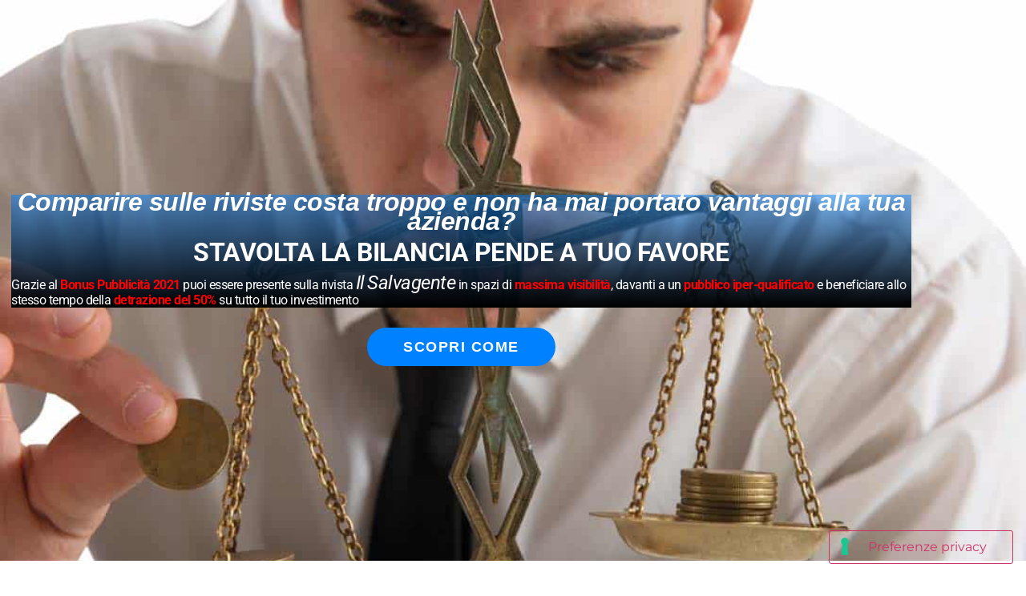

--- FILE ---
content_type: text/html; charset=utf8
request_url: https://bollinosalvagente.com/advertising/
body_size: 30412
content:
<!DOCTYPE html>
<html lang="it-IT" prefix="og: https://ogp.me/ns#">
<head> <script>
var gform;gform||(document.addEventListener("gform_main_scripts_loaded",function(){gform.scriptsLoaded=!0}),document.addEventListener("gform/theme/scripts_loaded",function(){gform.themeScriptsLoaded=!0}),window.addEventListener("DOMContentLoaded",function(){gform.domLoaded=!0}),gform={domLoaded:!1,scriptsLoaded:!1,themeScriptsLoaded:!1,isFormEditor:()=>"function"==typeof InitializeEditor,callIfLoaded:function(o){return!(!gform.domLoaded||!gform.scriptsLoaded||!gform.themeScriptsLoaded&&!gform.isFormEditor()||(gform.isFormEditor()&&console.warn("The use of gform.initializeOnLoaded() is deprecated in the form editor context and will be removed in Gravity Forms 3.1."),o(),0))},initializeOnLoaded:function(o){gform.callIfLoaded(o)||(document.addEventListener("gform_main_scripts_loaded",()=>{gform.scriptsLoaded=!0,gform.callIfLoaded(o)}),document.addEventListener("gform/theme/scripts_loaded",()=>{gform.themeScriptsLoaded=!0,gform.callIfLoaded(o)}),window.addEventListener("DOMContentLoaded",()=>{gform.domLoaded=!0,gform.callIfLoaded(o)}))},hooks:{action:{},filter:{}},addAction:function(o,r,e,t){gform.addHook("action",o,r,e,t)},addFilter:function(o,r,e,t){gform.addHook("filter",o,r,e,t)},doAction:function(o){gform.doHook("action",o,arguments)},applyFilters:function(o){return gform.doHook("filter",o,arguments)},removeAction:function(o,r){gform.removeHook("action",o,r)},removeFilter:function(o,r,e){gform.removeHook("filter",o,r,e)},addHook:function(o,r,e,t,n){null==gform.hooks[o][r]&&(gform.hooks[o][r]=[]);var d=gform.hooks[o][r];null==n&&(n=r+"_"+d.length),gform.hooks[o][r].push({tag:n,callable:e,priority:t=null==t?10:t})},doHook:function(r,o,e){var t;if(e=Array.prototype.slice.call(e,1),null!=gform.hooks[r][o]&&((o=gform.hooks[r][o]).sort(function(o,r){return o.priority-r.priority}),o.forEach(function(o){"function"!=typeof(t=o.callable)&&(t=window[t]),"action"==r?t.apply(null,e):e[0]=t.apply(null,e)})),"filter"==r)return e[0]},removeHook:function(o,r,t,n){var e;null!=gform.hooks[o][r]&&(e=(e=gform.hooks[o][r]).filter(function(o,r,e){return!!(null!=n&&n!=o.tag||null!=t&&t!=o.priority)}),gform.hooks[o][r]=e)}});
</script>
<meta charset="UTF-8"><script>if(navigator.userAgent.match(/MSIE|Internet Explorer/i)||navigator.userAgent.match(/Trident\/7\..*?rv:11/i)){var href=document.location.href;if(!href.match(/[?&]nowprocket/)){if(href.indexOf("?")==-1){if(href.indexOf("#")==-1){document.location.href=href+"?nowprocket=1"}else{document.location.href=href.replace("#","?nowprocket=1#")}}else{if(href.indexOf("#")==-1){document.location.href=href+"&nowprocket=1"}else{document.location.href=href.replace("#","&nowprocket=1#")}}}}</script><script>(()=>{class RocketLazyLoadScripts{constructor(){this.v="2.0.4",this.userEvents=["keydown","keyup","mousedown","mouseup","mousemove","mouseover","mouseout","touchmove","touchstart","touchend","touchcancel","wheel","click","dblclick","input"],this.attributeEvents=["onblur","onclick","oncontextmenu","ondblclick","onfocus","onmousedown","onmouseenter","onmouseleave","onmousemove","onmouseout","onmouseover","onmouseup","onmousewheel","onscroll","onsubmit"]}async t(){this.i(),this.o(),/iP(ad|hone)/.test(navigator.userAgent)&&this.h(),this.u(),this.l(this),this.m(),this.k(this),this.p(this),this._(),await Promise.all([this.R(),this.L()]),this.lastBreath=Date.now(),this.S(this),this.P(),this.D(),this.O(),this.M(),await this.C(this.delayedScripts.normal),await this.C(this.delayedScripts.defer),await this.C(this.delayedScripts.async),await this.T(),await this.F(),await this.j(),await this.A(),window.dispatchEvent(new Event("rocket-allScriptsLoaded")),this.everythingLoaded=!0,this.lastTouchEnd&&await new Promise(t=>setTimeout(t,500-Date.now()+this.lastTouchEnd)),this.I(),this.H(),this.U(),this.W()}i(){this.CSPIssue=sessionStorage.getItem("rocketCSPIssue"),document.addEventListener("securitypolicyviolation",t=>{this.CSPIssue||"script-src-elem"!==t.violatedDirective||"data"!==t.blockedURI||(this.CSPIssue=!0,sessionStorage.setItem("rocketCSPIssue",!0))},{isRocket:!0})}o(){window.addEventListener("pageshow",t=>{this.persisted=t.persisted,this.realWindowLoadedFired=!0},{isRocket:!0}),window.addEventListener("pagehide",()=>{this.onFirstUserAction=null},{isRocket:!0})}h(){let t;function e(e){t=e}window.addEventListener("touchstart",e,{isRocket:!0}),window.addEventListener("touchend",function i(o){o.changedTouches[0]&&t.changedTouches[0]&&Math.abs(o.changedTouches[0].pageX-t.changedTouches[0].pageX)<10&&Math.abs(o.changedTouches[0].pageY-t.changedTouches[0].pageY)<10&&o.timeStamp-t.timeStamp<200&&(window.removeEventListener("touchstart",e,{isRocket:!0}),window.removeEventListener("touchend",i,{isRocket:!0}),"INPUT"===o.target.tagName&&"text"===o.target.type||(o.target.dispatchEvent(new TouchEvent("touchend",{target:o.target,bubbles:!0})),o.target.dispatchEvent(new MouseEvent("mouseover",{target:o.target,bubbles:!0})),o.target.dispatchEvent(new PointerEvent("click",{target:o.target,bubbles:!0,cancelable:!0,detail:1,clientX:o.changedTouches[0].clientX,clientY:o.changedTouches[0].clientY})),event.preventDefault()))},{isRocket:!0})}q(t){this.userActionTriggered||("mousemove"!==t.type||this.firstMousemoveIgnored?"keyup"===t.type||"mouseover"===t.type||"mouseout"===t.type||(this.userActionTriggered=!0,this.onFirstUserAction&&this.onFirstUserAction()):this.firstMousemoveIgnored=!0),"click"===t.type&&t.preventDefault(),t.stopPropagation(),t.stopImmediatePropagation(),"touchstart"===this.lastEvent&&"touchend"===t.type&&(this.lastTouchEnd=Date.now()),"click"===t.type&&(this.lastTouchEnd=0),this.lastEvent=t.type,t.composedPath&&t.composedPath()[0].getRootNode()instanceof ShadowRoot&&(t.rocketTarget=t.composedPath()[0]),this.savedUserEvents.push(t)}u(){this.savedUserEvents=[],this.userEventHandler=this.q.bind(this),this.userEvents.forEach(t=>window.addEventListener(t,this.userEventHandler,{passive:!1,isRocket:!0})),document.addEventListener("visibilitychange",this.userEventHandler,{isRocket:!0})}U(){this.userEvents.forEach(t=>window.removeEventListener(t,this.userEventHandler,{passive:!1,isRocket:!0})),document.removeEventListener("visibilitychange",this.userEventHandler,{isRocket:!0}),this.savedUserEvents.forEach(t=>{(t.rocketTarget||t.target).dispatchEvent(new window[t.constructor.name](t.type,t))})}m(){const t="return false",e=Array.from(this.attributeEvents,t=>"data-rocket-"+t),i="["+this.attributeEvents.join("],[")+"]",o="[data-rocket-"+this.attributeEvents.join("],[data-rocket-")+"]",s=(e,i,o)=>{o&&o!==t&&(e.setAttribute("data-rocket-"+i,o),e["rocket"+i]=new Function("event",o),e.setAttribute(i,t))};new MutationObserver(t=>{for(const n of t)"attributes"===n.type&&(n.attributeName.startsWith("data-rocket-")||this.everythingLoaded?n.attributeName.startsWith("data-rocket-")&&this.everythingLoaded&&this.N(n.target,n.attributeName.substring(12)):s(n.target,n.attributeName,n.target.getAttribute(n.attributeName))),"childList"===n.type&&n.addedNodes.forEach(t=>{if(t.nodeType===Node.ELEMENT_NODE)if(this.everythingLoaded)for(const i of[t,...t.querySelectorAll(o)])for(const t of i.getAttributeNames())e.includes(t)&&this.N(i,t.substring(12));else for(const e of[t,...t.querySelectorAll(i)])for(const t of e.getAttributeNames())this.attributeEvents.includes(t)&&s(e,t,e.getAttribute(t))})}).observe(document,{subtree:!0,childList:!0,attributeFilter:[...this.attributeEvents,...e]})}I(){this.attributeEvents.forEach(t=>{document.querySelectorAll("[data-rocket-"+t+"]").forEach(e=>{this.N(e,t)})})}N(t,e){const i=t.getAttribute("data-rocket-"+e);i&&(t.setAttribute(e,i),t.removeAttribute("data-rocket-"+e))}k(t){Object.defineProperty(HTMLElement.prototype,"onclick",{get(){return this.rocketonclick||null},set(e){this.rocketonclick=e,this.setAttribute(t.everythingLoaded?"onclick":"data-rocket-onclick","this.rocketonclick(event)")}})}S(t){function e(e,i){let o=e[i];e[i]=null,Object.defineProperty(e,i,{get:()=>o,set(s){t.everythingLoaded?o=s:e["rocket"+i]=o=s}})}e(document,"onreadystatechange"),e(window,"onload"),e(window,"onpageshow");try{Object.defineProperty(document,"readyState",{get:()=>t.rocketReadyState,set(e){t.rocketReadyState=e},configurable:!0}),document.readyState="loading"}catch(t){console.log("WPRocket DJE readyState conflict, bypassing")}}l(t){this.originalAddEventListener=EventTarget.prototype.addEventListener,this.originalRemoveEventListener=EventTarget.prototype.removeEventListener,this.savedEventListeners=[],EventTarget.prototype.addEventListener=function(e,i,o){o&&o.isRocket||!t.B(e,this)&&!t.userEvents.includes(e)||t.B(e,this)&&!t.userActionTriggered||e.startsWith("rocket-")||t.everythingLoaded?t.originalAddEventListener.call(this,e,i,o):(t.savedEventListeners.push({target:this,remove:!1,type:e,func:i,options:o}),"mouseenter"!==e&&"mouseleave"!==e||t.originalAddEventListener.call(this,e,t.savedUserEvents.push,o))},EventTarget.prototype.removeEventListener=function(e,i,o){o&&o.isRocket||!t.B(e,this)&&!t.userEvents.includes(e)||t.B(e,this)&&!t.userActionTriggered||e.startsWith("rocket-")||t.everythingLoaded?t.originalRemoveEventListener.call(this,e,i,o):t.savedEventListeners.push({target:this,remove:!0,type:e,func:i,options:o})}}J(t,e){this.savedEventListeners=this.savedEventListeners.filter(i=>{let o=i.type,s=i.target||window;return e!==o||t!==s||(this.B(o,s)&&(i.type="rocket-"+o),this.$(i),!1)})}H(){EventTarget.prototype.addEventListener=this.originalAddEventListener,EventTarget.prototype.removeEventListener=this.originalRemoveEventListener,this.savedEventListeners.forEach(t=>this.$(t))}$(t){t.remove?this.originalRemoveEventListener.call(t.target,t.type,t.func,t.options):this.originalAddEventListener.call(t.target,t.type,t.func,t.options)}p(t){let e;function i(e){return t.everythingLoaded?e:e.split(" ").map(t=>"load"===t||t.startsWith("load.")?"rocket-jquery-load":t).join(" ")}function o(o){function s(e){const s=o.fn[e];o.fn[e]=o.fn.init.prototype[e]=function(){return this[0]===window&&t.userActionTriggered&&("string"==typeof arguments[0]||arguments[0]instanceof String?arguments[0]=i(arguments[0]):"object"==typeof arguments[0]&&Object.keys(arguments[0]).forEach(t=>{const e=arguments[0][t];delete arguments[0][t],arguments[0][i(t)]=e})),s.apply(this,arguments),this}}if(o&&o.fn&&!t.allJQueries.includes(o)){const e={DOMContentLoaded:[],"rocket-DOMContentLoaded":[]};for(const t in e)document.addEventListener(t,()=>{e[t].forEach(t=>t())},{isRocket:!0});o.fn.ready=o.fn.init.prototype.ready=function(i){function s(){parseInt(o.fn.jquery)>2?setTimeout(()=>i.bind(document)(o)):i.bind(document)(o)}return"function"==typeof i&&(t.realDomReadyFired?!t.userActionTriggered||t.fauxDomReadyFired?s():e["rocket-DOMContentLoaded"].push(s):e.DOMContentLoaded.push(s)),o([])},s("on"),s("one"),s("off"),t.allJQueries.push(o)}e=o}t.allJQueries=[],o(window.jQuery),Object.defineProperty(window,"jQuery",{get:()=>e,set(t){o(t)}})}P(){const t=new Map;document.write=document.writeln=function(e){const i=document.currentScript,o=document.createRange(),s=i.parentElement;let n=t.get(i);void 0===n&&(n=i.nextSibling,t.set(i,n));const c=document.createDocumentFragment();o.setStart(c,0),c.appendChild(o.createContextualFragment(e)),s.insertBefore(c,n)}}async R(){return new Promise(t=>{this.userActionTriggered?t():this.onFirstUserAction=t})}async L(){return new Promise(t=>{document.addEventListener("DOMContentLoaded",()=>{this.realDomReadyFired=!0,t()},{isRocket:!0})})}async j(){return this.realWindowLoadedFired?Promise.resolve():new Promise(t=>{window.addEventListener("load",t,{isRocket:!0})})}M(){this.pendingScripts=[];this.scriptsMutationObserver=new MutationObserver(t=>{for(const e of t)e.addedNodes.forEach(t=>{"SCRIPT"!==t.tagName||t.noModule||t.isWPRocket||this.pendingScripts.push({script:t,promise:new Promise(e=>{const i=()=>{const i=this.pendingScripts.findIndex(e=>e.script===t);i>=0&&this.pendingScripts.splice(i,1),e()};t.addEventListener("load",i,{isRocket:!0}),t.addEventListener("error",i,{isRocket:!0}),setTimeout(i,1e3)})})})}),this.scriptsMutationObserver.observe(document,{childList:!0,subtree:!0})}async F(){await this.X(),this.pendingScripts.length?(await this.pendingScripts[0].promise,await this.F()):this.scriptsMutationObserver.disconnect()}D(){this.delayedScripts={normal:[],async:[],defer:[]},document.querySelectorAll("script[type$=rocketlazyloadscript]").forEach(t=>{t.hasAttribute("data-rocket-src")?t.hasAttribute("async")&&!1!==t.async?this.delayedScripts.async.push(t):t.hasAttribute("defer")&&!1!==t.defer||"module"===t.getAttribute("data-rocket-type")?this.delayedScripts.defer.push(t):this.delayedScripts.normal.push(t):this.delayedScripts.normal.push(t)})}async _(){await this.L();let t=[];document.querySelectorAll("script[type$=rocketlazyloadscript][data-rocket-src]").forEach(e=>{let i=e.getAttribute("data-rocket-src");if(i&&!i.startsWith("data:")){i.startsWith("//")&&(i=location.protocol+i);try{const o=new URL(i).origin;o!==location.origin&&t.push({src:o,crossOrigin:e.crossOrigin||"module"===e.getAttribute("data-rocket-type")})}catch(t){}}}),t=[...new Map(t.map(t=>[JSON.stringify(t),t])).values()],this.Y(t,"preconnect")}async G(t){if(await this.K(),!0!==t.noModule||!("noModule"in HTMLScriptElement.prototype))return new Promise(e=>{let i;function o(){(i||t).setAttribute("data-rocket-status","executed"),e()}try{if(navigator.userAgent.includes("Firefox/")||""===navigator.vendor||this.CSPIssue)i=document.createElement("script"),[...t.attributes].forEach(t=>{let e=t.nodeName;"type"!==e&&("data-rocket-type"===e&&(e="type"),"data-rocket-src"===e&&(e="src"),i.setAttribute(e,t.nodeValue))}),t.text&&(i.text=t.text),t.nonce&&(i.nonce=t.nonce),i.hasAttribute("src")?(i.addEventListener("load",o,{isRocket:!0}),i.addEventListener("error",()=>{i.setAttribute("data-rocket-status","failed-network"),e()},{isRocket:!0}),setTimeout(()=>{i.isConnected||e()},1)):(i.text=t.text,o()),i.isWPRocket=!0,t.parentNode.replaceChild(i,t);else{const i=t.getAttribute("data-rocket-type"),s=t.getAttribute("data-rocket-src");i?(t.type=i,t.removeAttribute("data-rocket-type")):t.removeAttribute("type"),t.addEventListener("load",o,{isRocket:!0}),t.addEventListener("error",i=>{this.CSPIssue&&i.target.src.startsWith("data:")?(console.log("WPRocket: CSP fallback activated"),t.removeAttribute("src"),this.G(t).then(e)):(t.setAttribute("data-rocket-status","failed-network"),e())},{isRocket:!0}),s?(t.fetchPriority="high",t.removeAttribute("data-rocket-src"),t.src=s):t.src="data:text/javascript;base64,"+window.btoa(unescape(encodeURIComponent(t.text)))}}catch(i){t.setAttribute("data-rocket-status","failed-transform"),e()}});t.setAttribute("data-rocket-status","skipped")}async C(t){const e=t.shift();return e?(e.isConnected&&await this.G(e),this.C(t)):Promise.resolve()}O(){this.Y([...this.delayedScripts.normal,...this.delayedScripts.defer,...this.delayedScripts.async],"preload")}Y(t,e){this.trash=this.trash||[];let i=!0;var o=document.createDocumentFragment();t.forEach(t=>{const s=t.getAttribute&&t.getAttribute("data-rocket-src")||t.src;if(s&&!s.startsWith("data:")){const n=document.createElement("link");n.href=s,n.rel=e,"preconnect"!==e&&(n.as="script",n.fetchPriority=i?"high":"low"),t.getAttribute&&"module"===t.getAttribute("data-rocket-type")&&(n.crossOrigin=!0),t.crossOrigin&&(n.crossOrigin=t.crossOrigin),t.integrity&&(n.integrity=t.integrity),t.nonce&&(n.nonce=t.nonce),o.appendChild(n),this.trash.push(n),i=!1}}),document.head.appendChild(o)}W(){this.trash.forEach(t=>t.remove())}async T(){try{document.readyState="interactive"}catch(t){}this.fauxDomReadyFired=!0;try{await this.K(),this.J(document,"readystatechange"),document.dispatchEvent(new Event("rocket-readystatechange")),await this.K(),document.rocketonreadystatechange&&document.rocketonreadystatechange(),await this.K(),this.J(document,"DOMContentLoaded"),document.dispatchEvent(new Event("rocket-DOMContentLoaded")),await this.K(),this.J(window,"DOMContentLoaded"),window.dispatchEvent(new Event("rocket-DOMContentLoaded"))}catch(t){console.error(t)}}async A(){try{document.readyState="complete"}catch(t){}try{await this.K(),this.J(document,"readystatechange"),document.dispatchEvent(new Event("rocket-readystatechange")),await this.K(),document.rocketonreadystatechange&&document.rocketonreadystatechange(),await this.K(),this.J(window,"load"),window.dispatchEvent(new Event("rocket-load")),await this.K(),window.rocketonload&&window.rocketonload(),await this.K(),this.allJQueries.forEach(t=>t(window).trigger("rocket-jquery-load")),await this.K(),this.J(window,"pageshow");const t=new Event("rocket-pageshow");t.persisted=this.persisted,window.dispatchEvent(t),await this.K(),window.rocketonpageshow&&window.rocketonpageshow({persisted:this.persisted})}catch(t){console.error(t)}}async K(){Date.now()-this.lastBreath>45&&(await this.X(),this.lastBreath=Date.now())}async X(){return document.hidden?new Promise(t=>setTimeout(t)):new Promise(t=>requestAnimationFrame(t))}B(t,e){return e===document&&"readystatechange"===t||(e===document&&"DOMContentLoaded"===t||(e===window&&"DOMContentLoaded"===t||(e===window&&"load"===t||e===window&&"pageshow"===t)))}static run(){(new RocketLazyLoadScripts).t()}}RocketLazyLoadScripts.run()})();</script>
	
		
<!-- Google Tag Manager for WordPress by gtm4wp.com -->
<script data-cfasync="false" data-pagespeed-no-defer>
	var gtm4wp_datalayer_name = "dataLayer";
	var dataLayer = dataLayer || [];
</script>
<!-- End Google Tag Manager for WordPress by gtm4wp.com -->
<!-- Ottimizzazione per i motori di ricerca di Rank Math - https://rankmath.com/ -->
<title>PUBBLICITÀ SUL SALVAGENTE - IL BOLLINO DEL SALVAGENTE</title>
<meta name="description" content="Comparire sulle riviste costa troppo e non ha mai portato vantaggi alla tua azienda?"/>
<meta name="robots" content="follow, index, max-snippet:-1, max-video-preview:-1, max-image-preview:large"/>
<link rel="canonical" href="https://bollinosalvagente.com/advertising/" />
<meta property="og:locale" content="it_IT" />
<meta property="og:type" content="article" />
<meta property="og:title" content="PUBBLICITÀ SUL SALVAGENTE - IL BOLLINO DEL SALVAGENTE" />
<meta property="og:description" content="Comparire sulle riviste costa troppo e non ha mai portato vantaggi alla tua azienda?" />
<meta property="og:url" content="https://bollinosalvagente.com/advertising/" />
<meta property="og:site_name" content="IL BOLLINO DEL SALVAGENTE" />
<meta property="og:updated_time" content="2022-11-18T16:04:09+01:00" />
<meta property="og:image" content="https://bollinosalvagente.com/wp-content/uploads/2021/03/admin-ajax-1.jpeg" />
<meta property="og:image:secure_url" content="https://bollinosalvagente.com/wp-content/uploads/2021/03/admin-ajax-1.jpeg" />
<meta property="og:image:width" content="400" />
<meta property="og:image:height" content="334" />
<meta property="og:image:alt" content="PUBBLICITÀ SUL SALVAGENTE" />
<meta property="og:image:type" content="image/jpeg" />
<meta property="article:published_time" content="2019-02-07T12:17:34+01:00" />
<meta property="article:modified_time" content="2022-11-18T16:04:09+01:00" />
<meta name="twitter:card" content="summary_large_image" />
<meta name="twitter:title" content="PUBBLICITÀ SUL SALVAGENTE - IL BOLLINO DEL SALVAGENTE" />
<meta name="twitter:description" content="Comparire sulle riviste costa troppo e non ha mai portato vantaggi alla tua azienda?" />
<meta name="twitter:image" content="https://bollinosalvagente.com/wp-content/uploads/2021/03/admin-ajax-1.jpeg" />
<meta name="twitter:label1" content="Tempo di lettura" />
<meta name="twitter:data1" content="1 minuto" />
<script type="application/ld+json" class="rank-math-schema-pro">{"@context":"https://schema.org","@graph":[{"@type":"Organization","@id":"https://bollinosalvagente.com/#organization","name":"EditorialeNovanta srl","url":"https://bollinosalvagente.com","logo":{"@type":"ImageObject","@id":"https://bollinosalvagente.com/#logo","url":"https://bollinosalvagente.com/wp-content/uploads/2024/06/logo-sito_new2024_.png","contentUrl":"https://bollinosalvagente.com/wp-content/uploads/2024/06/logo-sito_new2024_.png","caption":"IL BOLLINO DEL SALVAGENTE","inLanguage":"it-IT","width":"2416","height":"578"}},{"@type":"WebSite","@id":"https://bollinosalvagente.com/#website","url":"https://bollinosalvagente.com","name":"IL BOLLINO DEL SALVAGENTE","publisher":{"@id":"https://bollinosalvagente.com/#organization"},"inLanguage":"it-IT"},{"@type":"ImageObject","@id":"https://bollinosalvagente.com/wp-content/uploads/2021/03/admin-ajax-1.jpeg","url":"https://bollinosalvagente.com/wp-content/uploads/2021/03/admin-ajax-1.jpeg","width":"200","height":"200","inLanguage":"it-IT"},{"@type":"WebPage","@id":"https://bollinosalvagente.com/advertising/#webpage","url":"https://bollinosalvagente.com/advertising/","name":"PUBBLICIT\u00c0 SUL SALVAGENTE - IL BOLLINO DEL SALVAGENTE","datePublished":"2019-02-07T12:17:34+01:00","dateModified":"2022-11-18T16:04:09+01:00","isPartOf":{"@id":"https://bollinosalvagente.com/#website"},"primaryImageOfPage":{"@id":"https://bollinosalvagente.com/wp-content/uploads/2021/03/admin-ajax-1.jpeg"},"inLanguage":"it-IT"},{"@type":"Person","@id":"https://bollinosalvagente.com/author/templatem3/","name":"templatem3","url":"https://bollinosalvagente.com/author/templatem3/","image":{"@type":"ImageObject","@id":"https://secure.gravatar.com/avatar/ec05dde50193967bb06235fe75025b9f196bf1bf9bf58940459012ed360f0164?s=96&amp;d=mm&amp;r=g","url":"https://secure.gravatar.com/avatar/ec05dde50193967bb06235fe75025b9f196bf1bf9bf58940459012ed360f0164?s=96&amp;d=mm&amp;r=g","caption":"templatem3","inLanguage":"it-IT"},"sameAs":["http://zerotruffe.wpengine.com"],"worksFor":{"@id":"https://bollinosalvagente.com/#organization"}},{"@type":"Article","headline":"PUBBLICIT\u00c0 SUL SALVAGENTE - IL BOLLINO DEL SALVAGENTE","datePublished":"2019-02-07T12:17:34+01:00","dateModified":"2022-11-18T16:04:09+01:00","author":{"@id":"https://bollinosalvagente.com/author/templatem3/","name":"templatem3"},"publisher":{"@id":"https://bollinosalvagente.com/#organization"},"description":"Comparire sulle riviste costa troppo e non ha mai portato vantaggi alla tua azienda?","name":"PUBBLICIT\u00c0 SUL SALVAGENTE - IL BOLLINO DEL SALVAGENTE","@id":"https://bollinosalvagente.com/advertising/#richSnippet","isPartOf":{"@id":"https://bollinosalvagente.com/advertising/#webpage"},"image":{"@id":"https://bollinosalvagente.com/wp-content/uploads/2021/03/admin-ajax-1.jpeg"},"inLanguage":"it-IT","mainEntityOfPage":{"@id":"https://bollinosalvagente.com/advertising/#webpage"}}]}</script>
<!-- /Rank Math WordPress SEO plugin -->

<link rel='dns-prefetch' href='//www.google.com' />

<link rel="alternate" type="application/rss+xml" title="IL BOLLINO DEL SALVAGENTE &raquo; Feed" href="https://bollinosalvagente.com/feed/" />
<link rel="alternate" type="application/rss+xml" title="IL BOLLINO DEL SALVAGENTE &raquo; Feed dei commenti" href="https://bollinosalvagente.com/comments/feed/" />
<link rel="alternate" title="oEmbed (JSON)" type="application/json+oembed" href="https://bollinosalvagente.com/wp-json/oembed/1.0/embed?url=https%3A%2F%2Fbollinosalvagente.com%2Fadvertising%2F" />
<link rel="alternate" title="oEmbed (XML)" type="text/xml+oembed" href="https://bollinosalvagente.com/wp-json/oembed/1.0/embed?url=https%3A%2F%2Fbollinosalvagente.com%2Fadvertising%2F&#038;format=xml" />
<style id='wp-img-auto-sizes-contain-inline-css'>
img:is([sizes=auto i],[sizes^="auto," i]){contain-intrinsic-size:3000px 1500px}
/*# sourceURL=wp-img-auto-sizes-contain-inline-css */
</style>
<style id='wp-emoji-styles-inline-css'>

	img.wp-smiley, img.emoji {
		display: inline !important;
		border: none !important;
		box-shadow: none !important;
		height: 1em !important;
		width: 1em !important;
		margin: 0 0.07em !important;
		vertical-align: -0.1em !important;
		background: none !important;
		padding: 0 !important;
	}
/*# sourceURL=wp-emoji-styles-inline-css */
</style>
<link rel='stylesheet' id='wp-block-library-css' href='https://bollinosalvagente.com/wp-includes/css/dist/block-library/style.min.css?ver=6.9' media='all' />
<style id='global-styles-inline-css'>
:root{--wp--preset--aspect-ratio--square: 1;--wp--preset--aspect-ratio--4-3: 4/3;--wp--preset--aspect-ratio--3-4: 3/4;--wp--preset--aspect-ratio--3-2: 3/2;--wp--preset--aspect-ratio--2-3: 2/3;--wp--preset--aspect-ratio--16-9: 16/9;--wp--preset--aspect-ratio--9-16: 9/16;--wp--preset--color--black: #000000;--wp--preset--color--cyan-bluish-gray: #abb8c3;--wp--preset--color--white: #ffffff;--wp--preset--color--pale-pink: #f78da7;--wp--preset--color--vivid-red: #cf2e2e;--wp--preset--color--luminous-vivid-orange: #ff6900;--wp--preset--color--luminous-vivid-amber: #fcb900;--wp--preset--color--light-green-cyan: #7bdcb5;--wp--preset--color--vivid-green-cyan: #00d084;--wp--preset--color--pale-cyan-blue: #8ed1fc;--wp--preset--color--vivid-cyan-blue: #0693e3;--wp--preset--color--vivid-purple: #9b51e0;--wp--preset--gradient--vivid-cyan-blue-to-vivid-purple: linear-gradient(135deg,rgb(6,147,227) 0%,rgb(155,81,224) 100%);--wp--preset--gradient--light-green-cyan-to-vivid-green-cyan: linear-gradient(135deg,rgb(122,220,180) 0%,rgb(0,208,130) 100%);--wp--preset--gradient--luminous-vivid-amber-to-luminous-vivid-orange: linear-gradient(135deg,rgb(252,185,0) 0%,rgb(255,105,0) 100%);--wp--preset--gradient--luminous-vivid-orange-to-vivid-red: linear-gradient(135deg,rgb(255,105,0) 0%,rgb(207,46,46) 100%);--wp--preset--gradient--very-light-gray-to-cyan-bluish-gray: linear-gradient(135deg,rgb(238,238,238) 0%,rgb(169,184,195) 100%);--wp--preset--gradient--cool-to-warm-spectrum: linear-gradient(135deg,rgb(74,234,220) 0%,rgb(151,120,209) 20%,rgb(207,42,186) 40%,rgb(238,44,130) 60%,rgb(251,105,98) 80%,rgb(254,248,76) 100%);--wp--preset--gradient--blush-light-purple: linear-gradient(135deg,rgb(255,206,236) 0%,rgb(152,150,240) 100%);--wp--preset--gradient--blush-bordeaux: linear-gradient(135deg,rgb(254,205,165) 0%,rgb(254,45,45) 50%,rgb(107,0,62) 100%);--wp--preset--gradient--luminous-dusk: linear-gradient(135deg,rgb(255,203,112) 0%,rgb(199,81,192) 50%,rgb(65,88,208) 100%);--wp--preset--gradient--pale-ocean: linear-gradient(135deg,rgb(255,245,203) 0%,rgb(182,227,212) 50%,rgb(51,167,181) 100%);--wp--preset--gradient--electric-grass: linear-gradient(135deg,rgb(202,248,128) 0%,rgb(113,206,126) 100%);--wp--preset--gradient--midnight: linear-gradient(135deg,rgb(2,3,129) 0%,rgb(40,116,252) 100%);--wp--preset--font-size--small: 13px;--wp--preset--font-size--medium: 20px;--wp--preset--font-size--large: 36px;--wp--preset--font-size--x-large: 42px;--wp--preset--spacing--20: 0.44rem;--wp--preset--spacing--30: 0.67rem;--wp--preset--spacing--40: 1rem;--wp--preset--spacing--50: 1.5rem;--wp--preset--spacing--60: 2.25rem;--wp--preset--spacing--70: 3.38rem;--wp--preset--spacing--80: 5.06rem;--wp--preset--shadow--natural: 6px 6px 9px rgba(0, 0, 0, 0.2);--wp--preset--shadow--deep: 12px 12px 50px rgba(0, 0, 0, 0.4);--wp--preset--shadow--sharp: 6px 6px 0px rgba(0, 0, 0, 0.2);--wp--preset--shadow--outlined: 6px 6px 0px -3px rgb(255, 255, 255), 6px 6px rgb(0, 0, 0);--wp--preset--shadow--crisp: 6px 6px 0px rgb(0, 0, 0);}:root { --wp--style--global--content-size: 800px;--wp--style--global--wide-size: 1200px; }:where(body) { margin: 0; }.wp-site-blocks > .alignleft { float: left; margin-right: 2em; }.wp-site-blocks > .alignright { float: right; margin-left: 2em; }.wp-site-blocks > .aligncenter { justify-content: center; margin-left: auto; margin-right: auto; }:where(.wp-site-blocks) > * { margin-block-start: 24px; margin-block-end: 0; }:where(.wp-site-blocks) > :first-child { margin-block-start: 0; }:where(.wp-site-blocks) > :last-child { margin-block-end: 0; }:root { --wp--style--block-gap: 24px; }:root :where(.is-layout-flow) > :first-child{margin-block-start: 0;}:root :where(.is-layout-flow) > :last-child{margin-block-end: 0;}:root :where(.is-layout-flow) > *{margin-block-start: 24px;margin-block-end: 0;}:root :where(.is-layout-constrained) > :first-child{margin-block-start: 0;}:root :where(.is-layout-constrained) > :last-child{margin-block-end: 0;}:root :where(.is-layout-constrained) > *{margin-block-start: 24px;margin-block-end: 0;}:root :where(.is-layout-flex){gap: 24px;}:root :where(.is-layout-grid){gap: 24px;}.is-layout-flow > .alignleft{float: left;margin-inline-start: 0;margin-inline-end: 2em;}.is-layout-flow > .alignright{float: right;margin-inline-start: 2em;margin-inline-end: 0;}.is-layout-flow > .aligncenter{margin-left: auto !important;margin-right: auto !important;}.is-layout-constrained > .alignleft{float: left;margin-inline-start: 0;margin-inline-end: 2em;}.is-layout-constrained > .alignright{float: right;margin-inline-start: 2em;margin-inline-end: 0;}.is-layout-constrained > .aligncenter{margin-left: auto !important;margin-right: auto !important;}.is-layout-constrained > :where(:not(.alignleft):not(.alignright):not(.alignfull)){max-width: var(--wp--style--global--content-size);margin-left: auto !important;margin-right: auto !important;}.is-layout-constrained > .alignwide{max-width: var(--wp--style--global--wide-size);}body .is-layout-flex{display: flex;}.is-layout-flex{flex-wrap: wrap;align-items: center;}.is-layout-flex > :is(*, div){margin: 0;}body .is-layout-grid{display: grid;}.is-layout-grid > :is(*, div){margin: 0;}body{padding-top: 0px;padding-right: 0px;padding-bottom: 0px;padding-left: 0px;}a:where(:not(.wp-element-button)){text-decoration: underline;}:root :where(.wp-element-button, .wp-block-button__link){background-color: #32373c;border-width: 0;color: #fff;font-family: inherit;font-size: inherit;font-style: inherit;font-weight: inherit;letter-spacing: inherit;line-height: inherit;padding-top: calc(0.667em + 2px);padding-right: calc(1.333em + 2px);padding-bottom: calc(0.667em + 2px);padding-left: calc(1.333em + 2px);text-decoration: none;text-transform: inherit;}.has-black-color{color: var(--wp--preset--color--black) !important;}.has-cyan-bluish-gray-color{color: var(--wp--preset--color--cyan-bluish-gray) !important;}.has-white-color{color: var(--wp--preset--color--white) !important;}.has-pale-pink-color{color: var(--wp--preset--color--pale-pink) !important;}.has-vivid-red-color{color: var(--wp--preset--color--vivid-red) !important;}.has-luminous-vivid-orange-color{color: var(--wp--preset--color--luminous-vivid-orange) !important;}.has-luminous-vivid-amber-color{color: var(--wp--preset--color--luminous-vivid-amber) !important;}.has-light-green-cyan-color{color: var(--wp--preset--color--light-green-cyan) !important;}.has-vivid-green-cyan-color{color: var(--wp--preset--color--vivid-green-cyan) !important;}.has-pale-cyan-blue-color{color: var(--wp--preset--color--pale-cyan-blue) !important;}.has-vivid-cyan-blue-color{color: var(--wp--preset--color--vivid-cyan-blue) !important;}.has-vivid-purple-color{color: var(--wp--preset--color--vivid-purple) !important;}.has-black-background-color{background-color: var(--wp--preset--color--black) !important;}.has-cyan-bluish-gray-background-color{background-color: var(--wp--preset--color--cyan-bluish-gray) !important;}.has-white-background-color{background-color: var(--wp--preset--color--white) !important;}.has-pale-pink-background-color{background-color: var(--wp--preset--color--pale-pink) !important;}.has-vivid-red-background-color{background-color: var(--wp--preset--color--vivid-red) !important;}.has-luminous-vivid-orange-background-color{background-color: var(--wp--preset--color--luminous-vivid-orange) !important;}.has-luminous-vivid-amber-background-color{background-color: var(--wp--preset--color--luminous-vivid-amber) !important;}.has-light-green-cyan-background-color{background-color: var(--wp--preset--color--light-green-cyan) !important;}.has-vivid-green-cyan-background-color{background-color: var(--wp--preset--color--vivid-green-cyan) !important;}.has-pale-cyan-blue-background-color{background-color: var(--wp--preset--color--pale-cyan-blue) !important;}.has-vivid-cyan-blue-background-color{background-color: var(--wp--preset--color--vivid-cyan-blue) !important;}.has-vivid-purple-background-color{background-color: var(--wp--preset--color--vivid-purple) !important;}.has-black-border-color{border-color: var(--wp--preset--color--black) !important;}.has-cyan-bluish-gray-border-color{border-color: var(--wp--preset--color--cyan-bluish-gray) !important;}.has-white-border-color{border-color: var(--wp--preset--color--white) !important;}.has-pale-pink-border-color{border-color: var(--wp--preset--color--pale-pink) !important;}.has-vivid-red-border-color{border-color: var(--wp--preset--color--vivid-red) !important;}.has-luminous-vivid-orange-border-color{border-color: var(--wp--preset--color--luminous-vivid-orange) !important;}.has-luminous-vivid-amber-border-color{border-color: var(--wp--preset--color--luminous-vivid-amber) !important;}.has-light-green-cyan-border-color{border-color: var(--wp--preset--color--light-green-cyan) !important;}.has-vivid-green-cyan-border-color{border-color: var(--wp--preset--color--vivid-green-cyan) !important;}.has-pale-cyan-blue-border-color{border-color: var(--wp--preset--color--pale-cyan-blue) !important;}.has-vivid-cyan-blue-border-color{border-color: var(--wp--preset--color--vivid-cyan-blue) !important;}.has-vivid-purple-border-color{border-color: var(--wp--preset--color--vivid-purple) !important;}.has-vivid-cyan-blue-to-vivid-purple-gradient-background{background: var(--wp--preset--gradient--vivid-cyan-blue-to-vivid-purple) !important;}.has-light-green-cyan-to-vivid-green-cyan-gradient-background{background: var(--wp--preset--gradient--light-green-cyan-to-vivid-green-cyan) !important;}.has-luminous-vivid-amber-to-luminous-vivid-orange-gradient-background{background: var(--wp--preset--gradient--luminous-vivid-amber-to-luminous-vivid-orange) !important;}.has-luminous-vivid-orange-to-vivid-red-gradient-background{background: var(--wp--preset--gradient--luminous-vivid-orange-to-vivid-red) !important;}.has-very-light-gray-to-cyan-bluish-gray-gradient-background{background: var(--wp--preset--gradient--very-light-gray-to-cyan-bluish-gray) !important;}.has-cool-to-warm-spectrum-gradient-background{background: var(--wp--preset--gradient--cool-to-warm-spectrum) !important;}.has-blush-light-purple-gradient-background{background: var(--wp--preset--gradient--blush-light-purple) !important;}.has-blush-bordeaux-gradient-background{background: var(--wp--preset--gradient--blush-bordeaux) !important;}.has-luminous-dusk-gradient-background{background: var(--wp--preset--gradient--luminous-dusk) !important;}.has-pale-ocean-gradient-background{background: var(--wp--preset--gradient--pale-ocean) !important;}.has-electric-grass-gradient-background{background: var(--wp--preset--gradient--electric-grass) !important;}.has-midnight-gradient-background{background: var(--wp--preset--gradient--midnight) !important;}.has-small-font-size{font-size: var(--wp--preset--font-size--small) !important;}.has-medium-font-size{font-size: var(--wp--preset--font-size--medium) !important;}.has-large-font-size{font-size: var(--wp--preset--font-size--large) !important;}.has-x-large-font-size{font-size: var(--wp--preset--font-size--x-large) !important;}
:root :where(.wp-block-pullquote){font-size: 1.5em;line-height: 1.6;}
/*# sourceURL=global-styles-inline-css */
</style>
<link rel='stylesheet' id='hello-elementor-css' href='https://bollinosalvagente.com/wp-content/themes/hello-elementor/assets/css/reset.css?ver=3.4.4' media='all' />
<link rel='stylesheet' id='hello-elementor-theme-style-css' href='https://bollinosalvagente.com/wp-content/themes/hello-elementor/assets/css/theme.css?ver=3.4.4' media='all' />
<link rel='stylesheet' id='hello-elementor-header-footer-css' href='https://bollinosalvagente.com/wp-content/themes/hello-elementor/assets/css/header-footer.css?ver=3.4.4' media='all' />
<link rel='stylesheet' id='elementor-frontend-css' href='https://bollinosalvagente.com/wp-content/uploads/elementor/css/custom-frontend.min.css?ver=1769987599' media='all' />
<link rel='stylesheet' id='widget-heading-css' href='https://bollinosalvagente.com/wp-content/plugins/elementor/assets/css/widget-heading.min.css?ver=3.34.4' media='all' />
<link rel='stylesheet' id='widget-divider-css' href='https://bollinosalvagente.com/wp-content/plugins/elementor/assets/css/widget-divider.min.css?ver=3.34.4' media='all' />
<link rel='stylesheet' id='e-animation-shrink-css' href='https://bollinosalvagente.com/wp-content/plugins/elementor/assets/lib/animations/styles/e-animation-shrink.min.css?ver=3.34.4' media='all' />
<link rel='stylesheet' id='widget-form-css' href='https://bollinosalvagente.com/wp-content/plugins/elementor-pro/assets/css/widget-form.min.css?ver=3.34.4' media='all' />
<link rel='stylesheet' id='e-animation-fadeIn-css' href='https://bollinosalvagente.com/wp-content/plugins/elementor/assets/lib/animations/styles/fadeIn.min.css?ver=3.34.4' media='all' />
<link rel='stylesheet' id='e-popup-css' href='https://bollinosalvagente.com/wp-content/plugins/elementor-pro/assets/css/conditionals/popup.min.css?ver=3.34.4' media='all' />
<link rel='stylesheet' id='elementor-icons-css' href='https://bollinosalvagente.com/wp-content/plugins/elementor/assets/lib/eicons/css/elementor-icons.min.css?ver=5.46.0' media='all' />
<link rel='stylesheet' id='elementor-post-961-css' href='https://bollinosalvagente.com/wp-content/uploads/elementor/css/post-961.css?ver=1769987599' media='all' />
<link rel='stylesheet' id='widget-image-css' href='https://bollinosalvagente.com/wp-content/plugins/elementor/assets/css/widget-image.min.css?ver=3.34.4' media='all' />
<link rel='stylesheet' id='widget-icon-box-css' href='https://bollinosalvagente.com/wp-content/uploads/elementor/css/custom-widget-icon-box.min.css?ver=1769987599' media='all' />
<link rel='stylesheet' id='swiper-css' href='https://bollinosalvagente.com/wp-content/plugins/elementor/assets/lib/swiper/v8/css/swiper.min.css?ver=8.4.5' media='all' />
<link rel='stylesheet' id='e-swiper-css' href='https://bollinosalvagente.com/wp-content/plugins/elementor/assets/css/conditionals/e-swiper.min.css?ver=3.34.4' media='all' />
<link rel='stylesheet' id='widget-image-carousel-css' href='https://bollinosalvagente.com/wp-content/plugins/elementor/assets/css/widget-image-carousel.min.css?ver=3.34.4' media='all' />
<link rel='stylesheet' id='elementor-post-344-css' href='https://bollinosalvagente.com/wp-content/uploads/elementor/css/post-344.css?ver=1769990154' media='all' />
<link rel='stylesheet' id='elementor-post-7959-css' href='https://bollinosalvagente.com/wp-content/uploads/elementor/css/post-7959.css?ver=1769987599' media='all' />
<link rel='stylesheet' id='gforms_reset_css-css' href='https://bollinosalvagente.com/wp-content/plugins/gravityforms/legacy/css/formreset.min.css?ver=2.9.26' media='all' />
<link rel='stylesheet' id='gforms_formsmain_css-css' href='https://bollinosalvagente.com/wp-content/plugins/gravityforms/legacy/css/formsmain.min.css?ver=2.9.26' media='all' />
<link rel='stylesheet' id='gforms_ready_class_css-css' href='https://bollinosalvagente.com/wp-content/plugins/gravityforms/legacy/css/readyclass.min.css?ver=2.9.26' media='all' />
<link rel='stylesheet' id='gforms_browsers_css-css' href='https://bollinosalvagente.com/wp-content/plugins/gravityforms/legacy/css/browsers.min.css?ver=2.9.26' media='all' />
<link rel='stylesheet' id='elementor-gf-local-roboto-css' href='https://bollinosalvagente.com/wp-content/uploads/elementor/google-fonts/css/roboto.css?ver=1742253154' media='all' />
<link rel='stylesheet' id='elementor-gf-local-robotoslab-css' href='https://bollinosalvagente.com/wp-content/uploads/elementor/google-fonts/css/robotoslab.css?ver=1742253157' media='all' />
<link rel='stylesheet' id='elementor-gf-local-montserrat-css' href='https://bollinosalvagente.com/wp-content/uploads/elementor/google-fonts/css/montserrat.css?ver=1742253162' media='all' />
<link rel='stylesheet' id='elementor-icons-shared-0-css' href='https://bollinosalvagente.com/wp-content/plugins/elementor/assets/lib/font-awesome/css/fontawesome.min.css?ver=5.15.3' media='all' />
<link rel='stylesheet' id='elementor-icons-fa-solid-css' href='https://bollinosalvagente.com/wp-content/plugins/elementor/assets/lib/font-awesome/css/solid.min.css?ver=5.15.3' media='all' />
<script type="rocketlazyloadscript" data-rocket-src="https://bollinosalvagente.com/wp-content/plugins/elementor-pro/assets/js/page-transitions.min.js?ver=3.34.4" id="page-transitions-js" data-rocket-defer defer></script>
<script src="https://bollinosalvagente.com/wp-includes/js/jquery/jquery.min.js?ver=3.7.1" id="jquery-core-js" data-rocket-defer defer></script>
<script src="https://bollinosalvagente.com/wp-includes/js/jquery/jquery-migrate.min.js?ver=3.4.1" id="jquery-migrate-js" data-rocket-defer defer></script>
<script defer='defer' src="https://bollinosalvagente.com/wp-content/plugins/gravityforms/js/jquery.json.min.js?ver=2.9.26" id="gform_json-js"></script>
<script id="gform_gravityforms-js-extra">
var gf_global = {"gf_currency_config":{"name":"Euro","symbol_left":"","symbol_right":"&#8364;","symbol_padding":" ","thousand_separator":".","decimal_separator":",","decimals":2,"code":"EUR"},"base_url":"https://bollinosalvagente.com/wp-content/plugins/gravityforms","number_formats":[],"spinnerUrl":"https://bollinosalvagente.com/wp-content/plugins/gravityforms/images/spinner.svg","version_hash":"6c8d17f3dd2da8cc68e12cd7e07eda74","strings":{"newRowAdded":"\u00c8 stata aggiunta una nuova riga.","rowRemoved":"La riga \u00e8 stata rimossa","formSaved":"Il modulo \u00e8 stato salvato. Il contenuto include il link per tornare a completare il modulo."}};
var gform_i18n = {"datepicker":{"days":{"monday":"Lun","tuesday":"Mar","wednesday":"Mer","thursday":"Gio","friday":"Ven","saturday":"Sab","sunday":"Dom"},"months":{"january":"Gennaio","february":"Febbraio","march":"Marzo","april":"Aprile","may":"Maggio","june":"Giugno","july":"Luglio","august":"Agosto","september":"Settembre","october":"Ottobre","november":"Novembre","december":"Dicembre"},"firstDay":1,"iconText":"Seleziona la data"}};
var gf_legacy_multi = {"3":"1"};
var gform_gravityforms = {"strings":{"invalid_file_extension":"Questo tipo di file non \u00e8 consentito. Deve avere uno dei seguenti formati:","delete_file":"Elimina questo file","in_progress":"in lavorazione","file_exceeds_limit":"La dimensione del file supera i limiti","illegal_extension":"Questo tipo di file non \u00e8 consentito.","max_reached":"Numero massimo di file raggiunto","unknown_error":"C\u2019\u00e8 stato un problema durante il salvataggio del file sul server","currently_uploading":"Aspetta che il caricamento sia completato","cancel":"Annulla","cancel_upload":"Annulla questo caricamento","cancelled":"Annullato","error":"Errore","message":"Messaggio"},"vars":{"images_url":"https://bollinosalvagente.com/wp-content/plugins/gravityforms/images"}};
//# sourceURL=gform_gravityforms-js-extra
</script>
<script type="rocketlazyloadscript" id="gform_gravityforms-js-before">

//# sourceURL=gform_gravityforms-js-before
</script>
<script type="rocketlazyloadscript" defer='defer' data-rocket-src="https://bollinosalvagente.com/wp-content/plugins/gravityforms/js/gravityforms.min.js?ver=2.9.26" id="gform_gravityforms-js"></script>
<script type="rocketlazyloadscript" defer='defer' data-rocket-src="https://www.google.com/recaptcha/api.js?hl=it&amp;ver=6.9#038;render=explicit" id="gform_recaptcha-js"></script>
<script type="rocketlazyloadscript" defer='defer' data-rocket-src="https://bollinosalvagente.com/wp-content/plugins/gravityforms/assets/js/dist/utils.min.js?ver=48a3755090e76a154853db28fc254681" id="gform_gravityforms_utils-js"></script>
<link rel="https://api.w.org/" href="https://bollinosalvagente.com/wp-json/" /><link rel="alternate" title="JSON" type="application/json" href="https://bollinosalvagente.com/wp-json/wp/v2/pages/344" /><link rel="EditURI" type="application/rsd+xml" title="RSD" href="https://bollinosalvagente.com/xmlrpc.php?rsd" />
<meta name="generator" content="WordPress 6.9" />
<link rel='shortlink' href='https://bollinosalvagente.com/?p=344' />

<!-- Google Tag Manager for WordPress by gtm4wp.com -->
<!-- GTM Container placement set to automatic -->
<script data-cfasync="false" data-pagespeed-no-defer>
	var dataLayer_content = {"pagePostType":"page","pagePostType2":"single-page","pagePostAuthor":"templatem3"};
	dataLayer.push( dataLayer_content );
</script>
<script data-cfasync="false" data-pagespeed-no-defer>
(function(w,d,s,l,i){w[l]=w[l]||[];w[l].push({'gtm.start':
new Date().getTime(),event:'gtm.js'});var f=d.getElementsByTagName(s)[0],
j=d.createElement(s),dl=l!='dataLayer'?'&l='+l:'';j.async=true;j.src=
'//gtm.bollinosalvagente.com/gtm.js?id='+i+dl;f.parentNode.insertBefore(j,f);
})(window,document,'script','dataLayer','GTM-5W2S47D');
</script>
<!-- End Google Tag Manager for WordPress by gtm4wp.com --><meta name="generator" content="Elementor 3.34.4; features: additional_custom_breakpoints; settings: css_print_method-external, google_font-enabled, font_display-auto">
<script type="rocketlazyloadscript" data-rocket-type="text/javascript" data-rocket-src="https://xr339.infusionsoft.com/app/webTracking/getTrackingCode" data-rocket-defer defer></script>			<style>
				.e-con.e-parent:nth-of-type(n+4):not(.e-lazyloaded):not(.e-no-lazyload),
				.e-con.e-parent:nth-of-type(n+4):not(.e-lazyloaded):not(.e-no-lazyload) * {
					background-image: none !important;
				}
				@media screen and (max-height: 1024px) {
					.e-con.e-parent:nth-of-type(n+3):not(.e-lazyloaded):not(.e-no-lazyload),
					.e-con.e-parent:nth-of-type(n+3):not(.e-lazyloaded):not(.e-no-lazyload) * {
						background-image: none !important;
					}
				}
				@media screen and (max-height: 640px) {
					.e-con.e-parent:nth-of-type(n+2):not(.e-lazyloaded):not(.e-no-lazyload),
					.e-con.e-parent:nth-of-type(n+2):not(.e-lazyloaded):not(.e-no-lazyload) * {
						background-image: none !important;
					}
				}
			</style>
			<link rel="icon" href="https://bollinosalvagente.com/wp-content/uploads/2024/06/cropped-logo-sito_new__fav-32x32.png" sizes="32x32" />
<link rel="icon" href="https://bollinosalvagente.com/wp-content/uploads/2024/06/cropped-logo-sito_new__fav-192x192.png" sizes="192x192" />
<link rel="apple-touch-icon" href="https://bollinosalvagente.com/wp-content/uploads/2024/06/cropped-logo-sito_new__fav-180x180.png" />
<meta name="msapplication-TileImage" content="https://bollinosalvagente.com/wp-content/uploads/2024/06/cropped-logo-sito_new__fav-270x270.png" />
<noscript><style id="rocket-lazyload-nojs-css">.rll-youtube-player, [data-lazy-src]{display:none !important;}</style></noscript>	<meta name="viewport" content="width=device-width, initial-scale=1.0, viewport-fit=cover" /><meta name="generator" content="WP Rocket 3.20.2" data-wpr-features="wpr_delay_js wpr_defer_js wpr_lazyload_images wpr_lazyload_iframes wpr_image_dimensions wpr_preload_links wpr_desktop" /></head>
<body class="wp-singular page-template page-template-elementor_canvas page page-id-344 wp-custom-logo wp-embed-responsive wp-theme-hello-elementor wp-child-theme-hello-elementor-child hello-elementor-default elementor-default elementor-template-canvas elementor-kit-961 elementor-page elementor-page-344">
	
<!-- GTM Container placement set to automatic -->
<!-- Google Tag Manager (noscript) -->
				<noscript><iframe src="https://gtm.bollinosalvagente.com/ns.html?id=GTM-5W2S47D" height="0" width="0" style="display:none;visibility:hidden" aria-hidden="true"></iframe></noscript>
<!-- End Google Tag Manager (noscript) -->		<e-page-transition preloader-type="animation" preloader-animation-type="repeating-bar" class="e-page-transition--entering" exclude="^https\:\/\/bollinosalvagente\.com\/wp\-admin\/">
					</e-page-transition>
		
<!-- GTM Container placement set to automatic -->
<!-- Google Tag Manager (noscript) -->		<div data-rocket-location-hash="474dd1206d31c98aab89cd2982dc6a11" data-elementor-type="wp-page" data-elementor-id="344" class="elementor elementor-344" data-elementor-post-type="page">
						<section class="elementor-section elementor-top-section elementor-element elementor-element-292f2a81 elementor-section-height-min-height elementor-section-boxed elementor-section-height-default elementor-section-items-middle" data-id="292f2a81" data-element_type="section" data-settings="{&quot;background_background&quot;:&quot;classic&quot;}">
						<div data-rocket-location-hash="82f6c6a00e9a86a2eaa3cc6e8d136714" class="elementor-container elementor-column-gap-default">
					<div class="elementor-column elementor-col-100 elementor-top-column elementor-element elementor-element-56482500" data-id="56482500" data-element_type="column">
			<div class="elementor-widget-wrap elementor-element-populated">
						<div class="elementor-element elementor-element-b8cbf6c elementor-widget elementor-widget-text-editor" data-id="b8cbf6c" data-element_type="widget" data-widget_type="text-editor.default">
				<div class="elementor-widget-container">
									<p style="text-align: center;"><em><span style="font-size: 24pt; color: #ffffff;"><strong><span style="font-family: helvetica, arial, sans-serif;">Comparire sulle riviste costa troppo e non ha mai portato vantaggi alla tua azienda?</span></strong></span></em></p>
<p style="text-align: center;"><span style="font-size: 24pt; color: #ffffff;"><strong>STAVOLTA LA BILANCIA PENDE A TUO FAVORE</strong></span></p>
<p><span style="color: #ffffff;">Grazie al <span style="color: #ff0000;"><strong>Bonus Pubblicità 2021</strong></span> puoi essere presente sulla rivista <em><span style="font-size: 18pt;">Il</span> <span style="font-size: 18pt;">Salvagente</span></em> in spazi di <span style="color: #ff0000;"><strong>massima visibilità</strong></span>, davanti a un <span style="color: #ff0000;"><strong>pubblico iper-qualificato</strong></span> e beneficiare allo stesso tempo della <span style="color: #ff0000;"><strong>detrazione del 50%</strong></span> su tutto il tuo investimento</span></p>								</div>
				</div>
				<div class="elementor-element elementor-element-448aa912 elementor-align-center elementor-mobile-align-center elementor-widget elementor-widget-button" data-id="448aa912" data-element_type="widget" data-widget_type="button.default">
				<div class="elementor-widget-container">
									<div class="elementor-button-wrapper">
					<a class="elementor-button elementor-button-link elementor-size-xl" href="#form">
						<span class="elementor-button-content-wrapper">
									<span class="elementor-button-text">SCOPRI COME</span>
					</span>
					</a>
				</div>
								</div>
				</div>
					</div>
		</div>
					</div>
		</section>
				<section data-rocket-location-hash="4cf7d18b808e9aa5093d7920a6084fff" class="elementor-section elementor-top-section elementor-element elementor-element-509728b3 elementor-section-boxed elementor-section-height-default elementor-section-height-default" data-id="509728b3" data-element_type="section">
						<div data-rocket-location-hash="454d71d7a359e26742fd2e85b3b45169" class="elementor-container elementor-column-gap-no">
					<div class="elementor-column elementor-col-100 elementor-top-column elementor-element elementor-element-2a219ca6" data-id="2a219ca6" data-element_type="column">
			<div class="elementor-widget-wrap elementor-element-populated">
						<div class="elementor-element elementor-element-374b7dba elementor-widget elementor-widget-heading" data-id="374b7dba" data-element_type="widget" data-widget_type="heading.default">
				<div class="elementor-widget-container">
					<h1 class="elementor-heading-title elementor-size-large">I NOSTRI SERVIZI</h1>				</div>
				</div>
				<section class="elementor-section elementor-inner-section elementor-element elementor-element-3d6cb98e elementor-section-boxed elementor-section-height-default elementor-section-height-default" data-id="3d6cb98e" data-element_type="section" data-settings="{&quot;background_background&quot;:&quot;classic&quot;}">
						<div data-rocket-location-hash="7faadff87ca649e5756d77aeac998c4a" class="elementor-container elementor-column-gap-no">
					<div class="elementor-column elementor-col-33 elementor-inner-column elementor-element elementor-element-630d6b26" data-id="630d6b26" data-element_type="column" data-settings="{&quot;background_background&quot;:&quot;gradient&quot;}">
			<div class="elementor-widget-wrap elementor-element-populated">
						<div class="elementor-element elementor-element-53124796 elementor-widget elementor-widget-image" data-id="53124796" data-element_type="widget" data-widget_type="image.default">
				<div class="elementor-widget-container">
															<img fetchpriority="high" decoding="async" width="400" height="334" src="data:image/svg+xml,%3Csvg%20xmlns='http://www.w3.org/2000/svg'%20viewBox='0%200%20400%20334'%3E%3C/svg%3E" class="attachment-full size-full wp-image-3232" alt="" data-lazy-src="https://bollinosalvagente.com/wp-content/uploads/2021/03/admin-ajax-1.jpeg" /><noscript><img fetchpriority="high" decoding="async" width="400" height="334" src="https://bollinosalvagente.com/wp-content/uploads/2021/03/admin-ajax-1.jpeg" class="attachment-full size-full wp-image-3232" alt="" /></noscript>															</div>
				</div>
				<div class="elementor-element elementor-element-1197a28e elementor-widget-divider--view-line elementor-widget elementor-widget-divider" data-id="1197a28e" data-element_type="widget" data-widget_type="divider.default">
				<div class="elementor-widget-container">
							<div class="elementor-divider">
			<span class="elementor-divider-separator">
						</span>
		</div>
						</div>
				</div>
				<div class="elementor-element elementor-element-256d5aca elementor-widget elementor-widget-heading" data-id="256d5aca" data-element_type="widget" data-widget_type="heading.default">
				<div class="elementor-widget-container">
					<h3 class="elementor-heading-title elementor-size-large">pagine TABELLARI</h3>				</div>
				</div>
				<div class="elementor-element elementor-element-31214477 elementor-widget elementor-widget-text-editor" data-id="31214477" data-element_type="widget" data-widget_type="text-editor.default">
				<div class="elementor-widget-container">
									<p><span style="font-family: helvetica, arial, sans-serif;"><b>Pubblicità classica tutto-pagina sul mensile Il Salvagente, nella versione cartacea in edicola e in abbonamento e in quella online in formato pdf</b></span></p>								</div>
				</div>
					</div>
		</div>
				<div class="elementor-column elementor-col-33 elementor-inner-column elementor-element elementor-element-3a897fc0" data-id="3a897fc0" data-element_type="column" data-settings="{&quot;background_background&quot;:&quot;gradient&quot;}">
			<div class="elementor-widget-wrap elementor-element-populated">
						<div class="elementor-element elementor-element-36b0cb94 elementor-widget elementor-widget-image" data-id="36b0cb94" data-element_type="widget" data-widget_type="image.default">
				<div class="elementor-widget-container">
															<img decoding="async" width="890" height="1398" src="data:image/svg+xml,%3Csvg%20xmlns='http://www.w3.org/2000/svg'%20viewBox='0%200%20890%201398'%3E%3C/svg%3E" class="attachment-full size-full wp-image-3233" alt="" data-lazy-srcset="https://bollinosalvagente.com/wp-content/uploads/2021/03/Schermata-2021-03-01-alle-13.58.28.png 890w, https://bollinosalvagente.com/wp-content/uploads/2021/03/Schermata-2021-03-01-alle-13.58.28-600x942.png 600w, https://bollinosalvagente.com/wp-content/uploads/2021/03/Schermata-2021-03-01-alle-13.58.28-326x512.png 326w, https://bollinosalvagente.com/wp-content/uploads/2021/03/Schermata-2021-03-01-alle-13.58.28-652x1024.png 652w, https://bollinosalvagente.com/wp-content/uploads/2021/03/Schermata-2021-03-01-alle-13.58.28-768x1206.png 768w" data-lazy-sizes="(max-width: 890px) 100vw, 890px" data-lazy-src="https://bollinosalvagente.com/wp-content/uploads/2021/03/Schermata-2021-03-01-alle-13.58.28.png" /><noscript><img decoding="async" width="890" height="1398" src="https://bollinosalvagente.com/wp-content/uploads/2021/03/Schermata-2021-03-01-alle-13.58.28.png" class="attachment-full size-full wp-image-3233" alt="" srcset="https://bollinosalvagente.com/wp-content/uploads/2021/03/Schermata-2021-03-01-alle-13.58.28.png 890w, https://bollinosalvagente.com/wp-content/uploads/2021/03/Schermata-2021-03-01-alle-13.58.28-600x942.png 600w, https://bollinosalvagente.com/wp-content/uploads/2021/03/Schermata-2021-03-01-alle-13.58.28-326x512.png 326w, https://bollinosalvagente.com/wp-content/uploads/2021/03/Schermata-2021-03-01-alle-13.58.28-652x1024.png 652w, https://bollinosalvagente.com/wp-content/uploads/2021/03/Schermata-2021-03-01-alle-13.58.28-768x1206.png 768w" sizes="(max-width: 890px) 100vw, 890px" /></noscript>															</div>
				</div>
				<div class="elementor-element elementor-element-77aa34d elementor-widget elementor-widget-heading" data-id="77aa34d" data-element_type="widget" data-widget_type="heading.default">
				<div class="elementor-widget-container">
					<h3 class="elementor-heading-title elementor-size-large">PUBBLIREDAZIONALI</h3>				</div>
				</div>
				<div class="elementor-element elementor-element-3af31b1c elementor-widget-divider--view-line elementor-widget elementor-widget-divider" data-id="3af31b1c" data-element_type="widget" data-widget_type="divider.default">
				<div class="elementor-widget-container">
							<div class="elementor-divider">
			<span class="elementor-divider-separator">
						</span>
		</div>
						</div>
				</div>
				<div class="elementor-element elementor-element-547ff6fa elementor-widget elementor-widget-text-editor" data-id="547ff6fa" data-element_type="widget" data-widget_type="text-editor.default">
				<div class="elementor-widget-container">
									<p><span style="font-family: helvetica, arial, sans-serif;"><b>Veri e propri articoli di giornale redatti da un referente dell&#8217;azienda, che parla del suo prodotto o servizio attraverso un testo di una o più pagine</b></span></p>								</div>
				</div>
					</div>
		</div>
				<div class="elementor-column elementor-col-33 elementor-inner-column elementor-element elementor-element-55b2cc77" data-id="55b2cc77" data-element_type="column" data-settings="{&quot;background_background&quot;:&quot;gradient&quot;}">
			<div class="elementor-widget-wrap elementor-element-populated">
						<div class="elementor-element elementor-element-15071381 elementor-widget elementor-widget-image" data-id="15071381" data-element_type="widget" data-widget_type="image.default">
				<div class="elementor-widget-container">
															<img decoding="async" width="298" height="400" src="data:image/svg+xml,%3Csvg%20xmlns='http://www.w3.org/2000/svg'%20viewBox='0%200%20298%20400'%3E%3C/svg%3E" class="attachment-full size-full wp-image-3234" alt="" data-lazy-src="https://bollinosalvagente.com/wp-content/uploads/2021/03/admin-ajax.png" /><noscript><img decoding="async" width="298" height="400" src="https://bollinosalvagente.com/wp-content/uploads/2021/03/admin-ajax.png" class="attachment-full size-full wp-image-3234" alt="" /></noscript>															</div>
				</div>
				<div class="elementor-element elementor-element-551e0e72 elementor-widget elementor-widget-heading" data-id="551e0e72" data-element_type="widget" data-widget_type="heading.default">
				<div class="elementor-widget-container">
					<h3 class="elementor-heading-title elementor-size-large">SPONSORSHIP <br>libri e guide</h3>				</div>
				</div>
				<div class="elementor-element elementor-element-40a45f76 elementor-widget-divider--view-line elementor-widget elementor-widget-divider" data-id="40a45f76" data-element_type="widget" data-widget_type="divider.default">
				<div class="elementor-widget-container">
							<div class="elementor-divider">
			<span class="elementor-divider-separator">
						</span>
		</div>
						</div>
				</div>
				<div class="elementor-element elementor-element-41f908e4 elementor-widget elementor-widget-text-editor" data-id="41f908e4" data-element_type="widget" data-widget_type="text-editor.default">
				<div class="elementor-widget-container">
									<p><span style="font-family: helvetica, arial, sans-serif;"><b>Massima visibilità comparendo su uno dei libri o delle preziose guide tematiche del Salvagente, che sono regolarmente best-seller del Salvagente</b></span></p>								</div>
				</div>
					</div>
		</div>
					</div>
		</section>
					</div>
		</div>
					</div>
		</section>
				<section data-rocket-location-hash="c262858354d13b06fd5b5b1f53428d1a" class="elementor-section elementor-top-section elementor-element elementor-element-e0e1869 elementor-section-boxed elementor-section-height-default elementor-section-height-default" data-id="e0e1869" data-element_type="section">
						<div data-rocket-location-hash="d980f33cebda42b9db2d1a70c42a55aa" class="elementor-container elementor-column-gap-default">
					<div class="elementor-column elementor-col-100 elementor-top-column elementor-element elementor-element-46c353f" data-id="46c353f" data-element_type="column">
			<div class="elementor-widget-wrap elementor-element-populated">
						<div class="elementor-element elementor-element-fb8ec4c elementor-align-center elementor-mobile-align-center elementor-widget elementor-widget-button" data-id="fb8ec4c" data-element_type="widget" data-widget_type="button.default">
				<div class="elementor-widget-container">
									<div class="elementor-button-wrapper">
					<a class="elementor-button elementor-button-link elementor-size-xl" href="#form">
						<span class="elementor-button-content-wrapper">
									<span class="elementor-button-text">VOGLIO SAPERNE DI PIÙ</span>
					</span>
					</a>
				</div>
								</div>
				</div>
					</div>
		</div>
					</div>
		</section>
				<section data-rocket-location-hash="46b3446e7d66cc122b62b0132052bacb" class="elementor-section elementor-top-section elementor-element elementor-element-14061cb0 elementor-section-boxed elementor-section-height-default elementor-section-height-default" data-id="14061cb0" data-element_type="section">
						<div data-rocket-location-hash="97c4beeda535457bbe628aa457eec642" class="elementor-container elementor-column-gap-default">
					<div class="elementor-column elementor-col-100 elementor-top-column elementor-element elementor-element-59a98620" data-id="59a98620" data-element_type="column">
			<div class="elementor-widget-wrap elementor-element-populated">
						<div class="elementor-element elementor-element-63fe65b4 elementor-widget elementor-widget-heading" data-id="63fe65b4" data-element_type="widget" data-widget_type="heading.default">
				<div class="elementor-widget-container">
					<h2 class="elementor-heading-title elementor-size-large">LA NOSTRA ESPERIENZA</h2>				</div>
				</div>
				<section class="elementor-section elementor-inner-section elementor-element elementor-element-103484d1 elementor-reverse-mobile elementor-section-boxed elementor-section-height-default elementor-section-height-default" data-id="103484d1" data-element_type="section">
						<div class="elementor-container elementor-column-gap-wider">
					<div class="elementor-column elementor-col-50 elementor-inner-column elementor-element elementor-element-bc02ecc" data-id="bc02ecc" data-element_type="column">
			<div class="elementor-widget-wrap elementor-element-populated">
						<div class="elementor-element elementor-element-3bc2f594 elementor-widget elementor-widget-image" data-id="3bc2f594" data-element_type="widget" data-widget_type="image.default">
				<div class="elementor-widget-container">
												<figure class="wp-caption">
										<img decoding="async" width="696" height="540" src="data:image/svg+xml,%3Csvg%20xmlns='http://www.w3.org/2000/svg'%20viewBox='0%200%20696%20540'%3E%3C/svg%3E" class="attachment-full size-full wp-image-427" alt="" data-lazy-srcset="https://bollinosalvagente.com/wp-content/uploads/2019/04/consegna-certficazione-a-La-Molisana.jpeg 696w, https://bollinosalvagente.com/wp-content/uploads/2019/04/consegna-certficazione-a-La-Molisana-600x466.jpeg 600w, https://bollinosalvagente.com/wp-content/uploads/2019/04/consegna-certficazione-a-La-Molisana-512x397.jpeg 512w" data-lazy-sizes="(max-width: 696px) 100vw, 696px" data-lazy-src="https://bollinosalvagente.com/wp-content/uploads/2019/04/consegna-certficazione-a-La-Molisana.jpeg" /><noscript><img loading="lazy" decoding="async" width="696" height="540" src="https://bollinosalvagente.com/wp-content/uploads/2019/04/consegna-certficazione-a-La-Molisana.jpeg" class="attachment-full size-full wp-image-427" alt="" srcset="https://bollinosalvagente.com/wp-content/uploads/2019/04/consegna-certficazione-a-La-Molisana.jpeg 696w, https://bollinosalvagente.com/wp-content/uploads/2019/04/consegna-certficazione-a-La-Molisana-600x466.jpeg 600w, https://bollinosalvagente.com/wp-content/uploads/2019/04/consegna-certficazione-a-La-Molisana-512x397.jpeg 512w" sizes="(max-width: 696px) 100vw, 696px" /></noscript>											<figcaption class="widget-image-caption wp-caption-text">Matteo Fago, editore del Salvagente, insieme alla famiglia Ferro, proprietaria dello storico brand La Molisana</figcaption>
										</figure>
									</div>
				</div>
				<div class="elementor-element elementor-element-a730db8 elementor-align-center elementor-mobile-align-center elementor-widget elementor-widget-button" data-id="a730db8" data-element_type="widget" data-widget_type="button.default">
				<div class="elementor-widget-container">
									<div class="elementor-button-wrapper">
					<a class="elementor-button elementor-button-link elementor-size-xl" href="#form">
						<span class="elementor-button-content-wrapper">
									<span class="elementor-button-text">VOGLIO SAPERNE DI PIÙ</span>
					</span>
					</a>
				</div>
								</div>
				</div>
					</div>
		</div>
				<div class="elementor-column elementor-col-50 elementor-inner-column elementor-element elementor-element-72c6ff79" data-id="72c6ff79" data-element_type="column">
			<div class="elementor-widget-wrap elementor-element-populated">
						<div class="elementor-element elementor-element-c19a50c elementor-view-framed elementor-position-inline-start elementor-shape-circle elementor-mobile-position-block-start elementor-widget elementor-widget-icon-box" data-id="c19a50c" data-element_type="widget" data-widget_type="icon-box.default">
				<div class="elementor-widget-container">
							<div class="elementor-icon-box-wrapper">

						<div class="elementor-icon-box-icon">
				<span  class="elementor-icon">
				<i aria-hidden="true" class="fas fa-bullseye"></i>				</span>
			</div>
			
						<div class="elementor-icon-box-content">

									<h3 class="elementor-icon-box-title">
						<span  >
							pubblico target						</span>
					</h3>
				
									<p class="elementor-icon-box-description">
						<b>Suggeriamo ai nostri inserzionisti solo pubblicità che si sposano con i temi trattati dalla rivista, in modo da catturare l'attenzione esclusiva di pubblico qualificato e mai generico</b>					</p>
				
			</div>
			
		</div>
						</div>
				</div>
				<div class="elementor-element elementor-element-64c868b elementor-view-framed elementor-position-inline-end elementor-shape-circle elementor-mobile-position-block-start elementor-widget elementor-widget-icon-box" data-id="64c868b" data-element_type="widget" data-widget_type="icon-box.default">
				<div class="elementor-widget-container">
							<div class="elementor-icon-box-wrapper">

						<div class="elementor-icon-box-icon">
				<span  class="elementor-icon">
				<i aria-hidden="true" class="fas fa-crown"></i>				</span>
			</div>
			
						<div class="elementor-icon-box-content">

									<h3 class="elementor-icon-box-title">
						<span  >
							CONTENUTi esclusivi						</span>
					</h3>
				
									<p class="elementor-icon-box-description">
						<b>Grazie alle operazioni di sponsorship di libri e guide tematiche i nostri sponsor possono contare sulla loro immagine abbinata ad argomenti specifici, racchiusi in preziosi volumi da collezione e dal massimo effetto sul pubblico in termini di interesse</b>					</p>
				
			</div>
			
		</div>
						</div>
				</div>
				<div class="elementor-element elementor-element-1d4c60e0 elementor-view-framed elementor-position-inline-start elementor-shape-circle elementor-mobile-position-block-start elementor-widget elementor-widget-icon-box" data-id="1d4c60e0" data-element_type="widget" data-widget_type="icon-box.default">
				<div class="elementor-widget-container">
							<div class="elementor-icon-box-wrapper">

						<div class="elementor-icon-box-icon">
				<span  class="elementor-icon">
				<i aria-hidden="true" class="fas fa-exclamation-circle"></i>				</span>
			</div>
			
						<div class="elementor-icon-box-content">

									<h3 class="elementor-icon-box-title">
						<span  >
							referente dedicato						</span>
					</h3>
				
									<p class="elementor-icon-box-description">
						<b>Un referente commerciale è sempre a disposizione dell'inserzionista per aggiornarlo sulle nuove uscite del mensile, sui contenuti più simili al business dell'azienda ove può essere opportuno valutare una pubblicità e su tutte le agevolazioni legate al Bonus 2021</b>					</p>
				
			</div>
			
		</div>
						</div>
				</div>
					</div>
		</div>
					</div>
		</section>
					</div>
		</div>
					</div>
		</section>
				<section class="elementor-section elementor-top-section elementor-element elementor-element-446f2236 elementor-section-boxed elementor-section-height-default elementor-section-height-default" data-id="446f2236" data-element_type="section" data-settings="{&quot;background_background&quot;:&quot;gradient&quot;}">
						<div data-rocket-location-hash="1e476ed8521e5a63ab5ef03e120f49ec" class="elementor-container elementor-column-gap-default">
					<div class="elementor-column elementor-col-100 elementor-top-column elementor-element elementor-element-9c936d1" data-id="9c936d1" data-element_type="column">
			<div class="elementor-widget-wrap elementor-element-populated">
						<div class="elementor-element elementor-element-6d5f49d3 elementor-widget elementor-widget-heading" data-id="6d5f49d3" data-element_type="widget" data-widget_type="heading.default">
				<div class="elementor-widget-container">
					<h2 class="elementor-heading-title elementor-size-large">alcune delle aziende che hanno scelto il salvagente per la loro pubblicità</h2>				</div>
				</div>
				<div class="elementor-element elementor-element-5d6064d6 elementor-arrows-position-outside elementor-widget elementor-widget-image-carousel" data-id="5d6064d6" data-element_type="widget" data-settings="{&quot;slides_to_show&quot;:&quot;6&quot;,&quot;slides_to_scroll&quot;:&quot;2&quot;,&quot;navigation&quot;:&quot;arrows&quot;,&quot;image_spacing_custom&quot;:{&quot;unit&quot;:&quot;px&quot;,&quot;size&quot;:10,&quot;sizes&quot;:[]},&quot;autoplay&quot;:&quot;yes&quot;,&quot;pause_on_hover&quot;:&quot;yes&quot;,&quot;pause_on_interaction&quot;:&quot;yes&quot;,&quot;autoplay_speed&quot;:5000,&quot;infinite&quot;:&quot;yes&quot;,&quot;speed&quot;:500,&quot;image_spacing_custom_tablet&quot;:{&quot;unit&quot;:&quot;px&quot;,&quot;size&quot;:&quot;&quot;,&quot;sizes&quot;:[]},&quot;image_spacing_custom_mobile&quot;:{&quot;unit&quot;:&quot;px&quot;,&quot;size&quot;:&quot;&quot;,&quot;sizes&quot;:[]}}" data-widget_type="image-carousel.default">
				<div class="elementor-widget-container">
							<div class="elementor-image-carousel-wrapper swiper" role="region" aria-roledescription="carousel" aria-label="Carosello d&#039;immagini" dir="ltr">
			<div class="elementor-image-carousel swiper-wrapper" aria-live="off">
								<div class="swiper-slide" role="group" aria-roledescription="slide" aria-label="1 di 19"><figure class="swiper-slide-inner"><img width="768" height="390" decoding="async" class="swiper-slide-image" src="data:image/svg+xml,%3Csvg%20xmlns='http://www.w3.org/2000/svg'%20viewBox='0%200%20768%20390'%3E%3C/svg%3E" alt="LM_new" data-lazy-src="https://bollinosalvagente.com/wp-content/uploads/2021/03/LM_new-768x390.png" /><noscript><img width="768" height="390" decoding="async" class="swiper-slide-image" src="https://bollinosalvagente.com/wp-content/uploads/2021/03/LM_new-768x390.png" alt="LM_new" /></noscript></figure></div><div class="swiper-slide" role="group" aria-roledescription="slide" aria-label="2 di 19"><figure class="swiper-slide-inner"><img width="768" height="223" decoding="async" class="swiper-slide-image" src="data:image/svg+xml,%3Csvg%20xmlns='http://www.w3.org/2000/svg'%20viewBox='0%200%20768%20223'%3E%3C/svg%3E" alt="todis-2048x595" data-lazy-src="https://bollinosalvagente.com/wp-content/uploads/2021/03/todis-2048x595-1-768x223.jpg" /><noscript><img width="768" height="223" decoding="async" class="swiper-slide-image" src="https://bollinosalvagente.com/wp-content/uploads/2021/03/todis-2048x595-1-768x223.jpg" alt="todis-2048x595" /></noscript></figure></div><div class="swiper-slide" role="group" aria-roledescription="slide" aria-label="3 di 19"><figure class="swiper-slide-inner"><img width="512" height="197" decoding="async" class="swiper-slide-image" src="data:image/svg+xml,%3Csvg%20xmlns='http://www.w3.org/2000/svg'%20viewBox='0%200%20512%20197'%3E%3C/svg%3E" alt="coop" data-lazy-src="https://bollinosalvagente.com/wp-content/uploads/2021/03/coop.jpg" /><noscript><img width="512" height="197" decoding="async" class="swiper-slide-image" src="https://bollinosalvagente.com/wp-content/uploads/2021/03/coop.jpg" alt="coop" /></noscript></figure></div><div class="swiper-slide" role="group" aria-roledescription="slide" aria-label="4 di 19"><figure class="swiper-slide-inner"><img width="4258" height="478" decoding="async" class="swiper-slide-image" src="data:image/svg+xml,%3Csvg%20xmlns='http://www.w3.org/2000/svg'%20viewBox='0%200%204258%20478'%3E%3C/svg%3E" alt="20180720101646!Intesa_Sanpaolo_logo" data-lazy-src="https://bollinosalvagente.com/wp-content/uploads/2021/03/20180720101646Intesa_Sanpaolo_logo.svg" /><noscript><img width="4258" height="478" decoding="async" class="swiper-slide-image" src="https://bollinosalvagente.com/wp-content/uploads/2021/03/20180720101646Intesa_Sanpaolo_logo.svg" alt="20180720101646!Intesa_Sanpaolo_logo" /></noscript></figure></div><div class="swiper-slide" role="group" aria-roledescription="slide" aria-label="5 di 19"><figure class="swiper-slide-inner"><img width="768" height="90" decoding="async" class="swiper-slide-image" src="data:image/svg+xml,%3Csvg%20xmlns='http://www.w3.org/2000/svg'%20viewBox='0%200%20768%2090'%3E%3C/svg%3E" alt="Enel_Distribution_Logo_Primary_RGB-2048x239" data-lazy-src="https://bollinosalvagente.com/wp-content/uploads/2021/03/Enel_Distribution_Logo_Primary_RGB-2048x239-1-768x90.png" /><noscript><img width="768" height="90" decoding="async" class="swiper-slide-image" src="https://bollinosalvagente.com/wp-content/uploads/2021/03/Enel_Distribution_Logo_Primary_RGB-2048x239-1-768x90.png" alt="Enel_Distribution_Logo_Primary_RGB-2048x239" /></noscript></figure></div><div class="swiper-slide" role="group" aria-roledescription="slide" aria-label="6 di 19"><figure class="swiper-slide-inner"><img width="715" height="500" decoding="async" class="swiper-slide-image" src="data:image/svg+xml,%3Csvg%20xmlns='http://www.w3.org/2000/svg'%20viewBox='0%200%20715%20500'%3E%3C/svg%3E" alt="MONINI-logo-2017-RGB" data-lazy-src="https://bollinosalvagente.com/wp-content/uploads/2021/03/MONINI-logo-2017-RGB.jpg" /><noscript><img width="715" height="500" decoding="async" class="swiper-slide-image" src="https://bollinosalvagente.com/wp-content/uploads/2021/03/MONINI-logo-2017-RGB.jpg" alt="MONINI-logo-2017-RGB" /></noscript></figure></div><div class="swiper-slide" role="group" aria-roledescription="slide" aria-label="7 di 19"><figure class="swiper-slide-inner"><img width="768" height="221" decoding="async" class="swiper-slide-image" src="data:image/svg+xml,%3Csvg%20xmlns='http://www.w3.org/2000/svg'%20viewBox='0%200%20768%20221'%3E%3C/svg%3E" alt="Logo_Ferrovie_dello_Stato_Italiane" data-lazy-src="https://bollinosalvagente.com/wp-content/uploads/2021/03/Logo_Ferrovie_dello_Stato_Italiane-768x221.png" /><noscript><img width="768" height="221" decoding="async" class="swiper-slide-image" src="https://bollinosalvagente.com/wp-content/uploads/2021/03/Logo_Ferrovie_dello_Stato_Italiane-768x221.png" alt="Logo_Ferrovie_dello_Stato_Italiane" /></noscript></figure></div><div class="swiper-slide" role="group" aria-roledescription="slide" aria-label="8 di 19"><figure class="swiper-slide-inner"><img width="768" height="164" decoding="async" class="swiper-slide-image" src="data:image/svg+xml,%3Csvg%20xmlns='http://www.w3.org/2000/svg'%20viewBox='0%200%20768%20164'%3E%3C/svg%3E" alt="1200px-Conad-Logo-1-.svg" data-lazy-src="https://bollinosalvagente.com/wp-content/uploads/2021/03/1200px-Conad-Logo-1-.svg-768x164.png" /><noscript><img width="768" height="164" decoding="async" class="swiper-slide-image" src="https://bollinosalvagente.com/wp-content/uploads/2021/03/1200px-Conad-Logo-1-.svg-768x164.png" alt="1200px-Conad-Logo-1-.svg" /></noscript></figure></div><div class="swiper-slide" role="group" aria-roledescription="slide" aria-label="9 di 19"><figure class="swiper-slide-inner"><img width="768" height="175" decoding="async" class="swiper-slide-image" src="data:image/svg+xml,%3Csvg%20xmlns='http://www.w3.org/2000/svg'%20viewBox='0%200%20768%20175'%3E%3C/svg%3E" alt="AssoBio-logo" data-lazy-src="https://bollinosalvagente.com/wp-content/uploads/2021/03/AssoBio-logo-768x175.png" /><noscript><img width="768" height="175" decoding="async" class="swiper-slide-image" src="https://bollinosalvagente.com/wp-content/uploads/2021/03/AssoBio-logo-768x175.png" alt="AssoBio-logo" /></noscript></figure></div><div class="swiper-slide" role="group" aria-roledescription="slide" aria-label="10 di 19"><figure class="swiper-slide-inner"><img width="768" height="266" decoding="async" class="swiper-slide-image" src="data:image/svg+xml,%3Csvg%20xmlns='http://www.w3.org/2000/svg'%20viewBox='0%200%20768%20266'%3E%3C/svg%3E" alt="Università-LUMSA-logo" data-lazy-src="https://bollinosalvagente.com/wp-content/uploads/2021/03/Università-LUMSA-logo-768x266.png" /><noscript><img width="768" height="266" decoding="async" class="swiper-slide-image" src="https://bollinosalvagente.com/wp-content/uploads/2021/03/Università-LUMSA-logo-768x266.png" alt="Università-LUMSA-logo" /></noscript></figure></div><div class="swiper-slide" role="group" aria-roledescription="slide" aria-label="11 di 19"><figure class="swiper-slide-inner"><img width="768" height="497" decoding="async" class="swiper-slide-image" src="data:image/svg+xml,%3Csvg%20xmlns='http://www.w3.org/2000/svg'%20viewBox='0%200%20768%20497'%3E%3C/svg%3E" alt="betterlife-logo" data-lazy-src="https://bollinosalvagente.com/wp-content/uploads/2021/03/betterlife-logo-768x497.png" /><noscript><img width="768" height="497" decoding="async" class="swiper-slide-image" src="https://bollinosalvagente.com/wp-content/uploads/2021/03/betterlife-logo-768x497.png" alt="betterlife-logo" /></noscript></figure></div><div class="swiper-slide" role="group" aria-roledescription="slide" aria-label="12 di 19"><figure class="swiper-slide-inner"><img width="768" height="259" decoding="async" class="swiper-slide-image" src="data:image/svg+xml,%3Csvg%20xmlns='http://www.w3.org/2000/svg'%20viewBox='0%200%20768%20259'%3E%3C/svg%3E" alt="rimborsoalvolo_logo" data-lazy-src="https://bollinosalvagente.com/wp-content/uploads/2021/03/rimborsoalvolo_logo-768x259.png" /><noscript><img width="768" height="259" decoding="async" class="swiper-slide-image" src="https://bollinosalvagente.com/wp-content/uploads/2021/03/rimborsoalvolo_logo-768x259.png" alt="rimborsoalvolo_logo" /></noscript></figure></div><div class="swiper-slide" role="group" aria-roledescription="slide" aria-label="13 di 19"><figure class="swiper-slide-inner"><img width="768" height="150" decoding="async" class="swiper-slide-image" src="data:image/svg+xml,%3Csvg%20xmlns='http://www.w3.org/2000/svg'%20viewBox='0%200%20768%20150'%3E%3C/svg%3E" alt="logo-vaschietta" data-lazy-src="https://bollinosalvagente.com/wp-content/uploads/2021/03/logo-vaschietta-768x150.png" /><noscript><img width="768" height="150" decoding="async" class="swiper-slide-image" src="https://bollinosalvagente.com/wp-content/uploads/2021/03/logo-vaschietta-768x150.png" alt="logo-vaschietta" /></noscript></figure></div><div class="swiper-slide" role="group" aria-roledescription="slide" aria-label="14 di 19"><figure class="swiper-slide-inner"><img width="768" height="222" decoding="async" class="swiper-slide-image" src="data:image/svg+xml,%3Csvg%20xmlns='http://www.w3.org/2000/svg'%20viewBox='0%200%20768%20222'%3E%3C/svg%3E" alt="Logo-sma" data-lazy-src="https://bollinosalvagente.com/wp-content/uploads/2021/03/Logo-sma-768x222.png" /><noscript><img width="768" height="222" decoding="async" class="swiper-slide-image" src="https://bollinosalvagente.com/wp-content/uploads/2021/03/Logo-sma-768x222.png" alt="Logo-sma" /></noscript></figure></div><div class="swiper-slide" role="group" aria-roledescription="slide" aria-label="15 di 19"><figure class="swiper-slide-inner"><img width="768" height="232" decoding="async" class="swiper-slide-image" src="data:image/svg+xml,%3Csvg%20xmlns='http://www.w3.org/2000/svg'%20viewBox='0%200%20768%20232'%3E%3C/svg%3E" alt="Revoluce_logo_Payoff_RGB-01" data-lazy-src="https://bollinosalvagente.com/wp-content/uploads/2021/03/Revoluce_logo_Payoff_RGB-01-768x232.png" /><noscript><img width="768" height="232" decoding="async" class="swiper-slide-image" src="https://bollinosalvagente.com/wp-content/uploads/2021/03/Revoluce_logo_Payoff_RGB-01-768x232.png" alt="Revoluce_logo_Payoff_RGB-01" /></noscript></figure></div><div class="swiper-slide" role="group" aria-roledescription="slide" aria-label="16 di 19"><figure class="swiper-slide-inner"><img width="768" height="386" decoding="async" class="swiper-slide-image" src="data:image/svg+xml,%3Csvg%20xmlns='http://www.w3.org/2000/svg'%20viewBox='0%200%20768%20386'%3E%3C/svg%3E" alt="LogoGP" data-lazy-src="https://bollinosalvagente.com/wp-content/uploads/2021/03/LogoGP-768x386.png" /><noscript><img width="768" height="386" decoding="async" class="swiper-slide-image" src="https://bollinosalvagente.com/wp-content/uploads/2021/03/LogoGP-768x386.png" alt="LogoGP" /></noscript></figure></div><div class="swiper-slide" role="group" aria-roledescription="slide" aria-label="17 di 19"><figure class="swiper-slide-inner"><img width="768" height="467" decoding="async" class="swiper-slide-image" src="data:image/svg+xml,%3Csvg%20xmlns='http://www.w3.org/2000/svg'%20viewBox='0%200%20768%20467'%3E%3C/svg%3E" alt="DentaLead_logo" data-lazy-src="https://bollinosalvagente.com/wp-content/uploads/2021/03/DentaLead_logo-768x467.png" /><noscript><img width="768" height="467" decoding="async" class="swiper-slide-image" src="https://bollinosalvagente.com/wp-content/uploads/2021/03/DentaLead_logo-768x467.png" alt="DentaLead_logo" /></noscript></figure></div><div class="swiper-slide" role="group" aria-roledescription="slide" aria-label="18 di 19"><figure class="swiper-slide-inner"><img width="768" height="232" decoding="async" class="swiper-slide-image" src="data:image/svg+xml,%3Csvg%20xmlns='http://www.w3.org/2000/svg'%20viewBox='0%200%20768%20232'%3E%3C/svg%3E" alt="fotovoltaico-semplice-300px-1" data-lazy-src="https://bollinosalvagente.com/wp-content/uploads/2021/03/fotovoltaico-semplice-300px-1-768x232.png" /><noscript><img width="768" height="232" decoding="async" class="swiper-slide-image" src="https://bollinosalvagente.com/wp-content/uploads/2021/03/fotovoltaico-semplice-300px-1-768x232.png" alt="fotovoltaico-semplice-300px-1" /></noscript></figure></div><div class="swiper-slide" role="group" aria-roledescription="slide" aria-label="19 di 19"><figure class="swiper-slide-inner"><img width="768" height="125" decoding="async" class="swiper-slide-image" src="data:image/svg+xml,%3Csvg%20xmlns='http://www.w3.org/2000/svg'%20viewBox='0%200%20768%20125'%3E%3C/svg%3E" alt="assicuratore-facile_HD" data-lazy-src="https://bollinosalvagente.com/wp-content/uploads/2021/03/assicuratore-facile_HD-768x125.png" /><noscript><img width="768" height="125" decoding="async" class="swiper-slide-image" src="https://bollinosalvagente.com/wp-content/uploads/2021/03/assicuratore-facile_HD-768x125.png" alt="assicuratore-facile_HD" /></noscript></figure></div>			</div>
												<div class="elementor-swiper-button elementor-swiper-button-prev" role="button" tabindex="0">
						<i aria-hidden="true" class="eicon-chevron-left"></i>					</div>
					<div class="elementor-swiper-button elementor-swiper-button-next" role="button" tabindex="0">
						<i aria-hidden="true" class="eicon-chevron-right"></i>					</div>
				
									</div>
						</div>
				</div>
					</div>
		</div>
					</div>
		</section>
				<section data-rocket-location-hash="a255a28e1b12900d6fdab74368cb73fd" class="elementor-section elementor-top-section elementor-element elementor-element-7d1ec010 elementor-section-boxed elementor-section-height-default elementor-section-height-default" data-id="7d1ec010" data-element_type="section">
						<div data-rocket-location-hash="c0a8692ba87932e4b64164f91c78807d" class="elementor-container elementor-column-gap-default">
					<div class="elementor-column elementor-col-100 elementor-top-column elementor-element elementor-element-497d0ec3" data-id="497d0ec3" data-element_type="column">
			<div class="elementor-widget-wrap elementor-element-populated">
						<div class="elementor-element elementor-element-24d419c elementor-widget elementor-widget-text-editor" data-id="24d419c" data-element_type="widget" id="form" data-widget_type="text-editor.default">
				<div class="elementor-widget-container">
									<h2 style="text-align: center;"><span style="color: #993300;"><em><strong><span style="font-family: helvetica, arial, sans-serif;">Vuoi conoscere tutti i dettagli sui nostri servizi e come ottenere il Bonus di detrazione al 50% per la tua pubblicità sul Salvagente?</span></strong></em></span></h2>
<h3 style="text-align: center;"><span style="color: #000000;"><strong><span style="font-family: helvetica, arial, sans-serif;">Compila il form qui sotto e verrai ricontattato da un consulente dedicato &#8211; ma fai in fretta, le registrazioni chiudono il 31 marzo 2021 &#8211;</span></strong></span></h3>
<p style="text-align: center;"><span style="color: #000000; font-size: 14pt;"><strong><span style="font-family: helvetica, arial, sans-serif;">Subito per te un omaggio da parte della nostra rivista</span></strong></span></p>								</div>
				</div>
				<div class="elementor-element elementor-element-67db823a elementor-widget elementor-widget-text-editor" data-id="67db823a" data-element_type="widget" data-widget_type="text-editor.default">
				<div class="elementor-widget-container">
									<p></p>
<p> </p>
<p></p>
<p><p></p>
<div class='gf_browser_unknown gform_wrapper gform_legacy_markup_wrapper gform-theme--no-framework' data-form-theme='legacy' data-form-index='0' id='gform_wrapper_3' >
<div id='gf_3' class='gform_anchor' tabindex='-1'></div>
<form method='post' enctype='multipart/form-data' target='gform_ajax_frame_3' id='gform_3'  action='/advertising/#gf_3' data-formid='3' novalidate>
<div class='gform-body gform_body'>
<ul id='gform_fields_3' class='gform_fields top_label form_sublabel_below description_below validation_below'>
<li id="field_3_6" class="gfield gfield--type-text gfield_contains_required field_sublabel_below gfield--no-description field_description_below field_validation_below gfield_visibility_visible"  ><label class='gfield_label gform-field-label' for='input_3_6'>Azienda<span class="gfield_required"><span class="gfield_required gfield_required_asterisk">*</span></span></label>
<div class='ginput_container ginput_container_text'><input name='input_6' id='input_3_6' type='text' value='' class='large'     aria-required="true" aria-invalid="false"   /></div>
</li>
<li id="field_3_2" class="gfield gfield--type-address gfield_contains_required field_sublabel_below gfield--no-description field_description_below field_validation_below gfield_visibility_visible"  ><label class='gfield_label gform-field-label gfield_label_before_complex' >Indirizzo<span class="gfield_required"><span class="gfield_required gfield_required_asterisk">*</span></span></label>
<div class='ginput_complex ginput_container has_street has_city has_state has_zip ginput_container_address gform-grid-row' id='input_3_2' >
                         <span class='ginput_full address_line_1 ginput_address_line_1 gform-grid-col' id='input_3_2_1_container' ><br />
                                        <input type='text' name='input_2.1' id='input_3_2_1' value=''    aria-required='true'    /><br />
                                        <label for='input_3_2_1' id='input_3_2_1_label' class='gform-field-label gform-field-label--type-sub '>Via/Piazza/Corso e numero civico</label><br />
                                    </span><span class='ginput_left address_city ginput_address_city gform-grid-col' id='input_3_2_3_container' ><br />
                                    <input type='text' name='input_2.3' id='input_3_2_3' value=''    aria-required='true'    /><br />
                                    <label for='input_3_2_3' id='input_3_2_3_label' class='gform-field-label gform-field-label--type-sub '>Località</label><br />
                                 </span><span class='ginput_right address_state ginput_address_state gform-grid-col' id='input_3_2_4_container' ><br />
                                        <input type='text' name='input_2.4' id='input_3_2_4' value=''      aria-required='true'    /><br />
                                        <label for='input_3_2_4' id='input_3_2_4_label' class='gform-field-label gform-field-label--type-sub '>Stato / Provincia / Regione</label><br />
                                      </span><span class='ginput_left address_zip ginput_address_zip gform-grid-col' id='input_3_2_5_container' ><br />
                                    <input type='text' name='input_2.5' id='input_3_2_5' value=''    aria-required='true'    /><br />
                                    <label for='input_3_2_5' id='input_3_2_5_label' class='gform-field-label gform-field-label--type-sub '>CAP / Codice postale</label><br />
                                </span><input type='hidden' class='gform_hidden' name='input_2.6' id='input_3_2_6' value='' /></p>
<div class='gf_clear gf_clear_complex'></div>
</p></div>
</li>
<li id="field_3_1" class="gfield gfield--type-name gfield_contains_required field_sublabel_below gfield--no-description field_description_below field_validation_below gfield_visibility_visible"  ><label class='gfield_label gform-field-label gfield_label_before_complex' >Nome del referente<span class="gfield_required"><span class="gfield_required gfield_required_asterisk">*</span></span></label>
<div class='ginput_complex ginput_container ginput_container--name no_prefix has_first_name no_middle_name has_last_name no_suffix gf_name_has_2 ginput_container_name gform-grid-row' id='input_3_1'>
<p>                            <span id='input_3_1_3_container' class='name_first gform-grid-col gform-grid-col--size-auto' ><br />
                                                    <input type='text' name='input_1.3' id='input_3_1_3' value=''   aria-required='true'     /><br />
                                                    <label for='input_3_1_3' class='gform-field-label gform-field-label--type-sub '>Nome</label><br />
                                                </span></p>
<p>                            <span id='input_3_1_6_container' class='name_last gform-grid-col gform-grid-col--size-auto' ><br />
                                                    <input type='text' name='input_1.6' id='input_3_1_6' value=''   aria-required='true'     /><br />
                                                    <label for='input_3_1_6' class='gform-field-label gform-field-label--type-sub '>Cognome</label><br />
                                                </span></p></div>
</li>
<li id="field_3_3" class="gfield gfield--type-email gfield_contains_required field_sublabel_below gfield--no-description field_description_below field_validation_below gfield_visibility_visible"  ><label class='gfield_label gform-field-label' for='input_3_3'>Email del referente<span class="gfield_required"><span class="gfield_required gfield_required_asterisk">*</span></span></label>
<div class='ginput_container ginput_container_email'>
                            <input name='input_3' id='input_3_3' type='email' value='' class='large'    aria-required="true" aria-invalid="false"  />
                        </div>
</li>
<li id="field_3_4" class="gfield gfield--type-phone gfield_contains_required field_sublabel_below gfield--no-description field_description_below field_validation_below gfield_visibility_visible"  ><label class='gfield_label gform-field-label' for='input_3_4'>Telefono del referente<span class="gfield_required"><span class="gfield_required gfield_required_asterisk">*</span></span></label>
<div class='ginput_container ginput_container_phone'><input name='input_4' id='input_3_4' type='tel' value='' class='large'   aria-required="true" aria-invalid="false"   /></div>
</li>
<li id="field_3_5" class="gfield gfield--type-select gfield_contains_required field_sublabel_below gfield--no-description field_description_below field_validation_below gfield_visibility_visible"  ><label class='gfield_label gform-field-label' for='input_3_5'>Preferenza fascia oraria di contatto<span class="gfield_required"><span class="gfield_required gfield_required_asterisk">*</span></span></label>
<div class='ginput_container ginput_container_select'><select name='input_5' id='input_3_5' class='large gfield_select'    aria-required="true" aria-invalid="false" ><option value='09:00 -12:00' selected='selected'>09:00 -12:00</option><option value='12:00 -15:00' >12:00 -15:00</option><option value='15:00 -18:00' >15:00 -18:00</option></select></div>
</li>
<li id="field_3_7" class="gfield gfield--type-checkbox gfield--type-choice gfield_contains_required field_sublabel_below gfield--no-description field_description_below field_validation_below gfield_visibility_visible"  ><label class='gfield_label gform-field-label gfield_label_before_complex' >Privacy policy<span class="gfield_required"><span class="gfield_required gfield_required_asterisk">*</span></span></label>
<div class='ginput_container ginput_container_checkbox'>
<ul class='gfield_checkbox' id='input_3_7'>
<li class='gchoice gchoice_3_7_1'>
								<input class='gfield-choice-input' name='input_7.1' type='checkbox'  value='Acconsento al trattamento dei miei dati personali ai sensi dell&#039;articolo 13 del Regolamento (UE) 2016/679'  id='choice_3_7_1'   /><br />
								<label for='choice_3_7_1' id='label_3_7_1' class='gform-field-label gform-field-label--type-inline'>Acconsento al trattamento dei miei dati personali ai sensi dell&#8217;articolo 13 del Regolamento (UE) 2016/679</label>
							</li>
</ul>
</div>
</li>
<li id="field_3_8" class="gfield gfield--type-captcha field_sublabel_below gfield--no-description field_description_below field_validation_below gfield_visibility_visible"  ><label class='gfield_label gform-field-label screen-reader-text' for='input_3_8'></label>
<div id='input_3_8' class='ginput_container ginput_recaptcha' data-sitekey='6LeCwHsUAAAAAAUUeOSz8hxzhd5oUmpNSPdoUpXc'  data-theme='light' data-tabindex='0'  data-badge=''></div>
</li>
</ul>
</div>
<div class='gform-footer gform_footer top_label'> <input type='submit' id='gform_submit_button_3' class='gform_button button' onclick='gform.submission.handleButtonClick(this);' data-submission-type='submit' value='RICHIEDI SUBITO IL TUO REGALO'  /> <input type='hidden' name='gform_ajax' value='form_id=3&amp;title=&amp;description=&amp;tabindex=0&amp;theme=legacy&amp;styles=[]&amp;hash=5c6cbdd87bbb0971c6cbc7cb88399564' /><br />
            <input type='hidden' class='gform_hidden' name='gform_submission_method' data-js='gform_submission_method_3' value='iframe' /><br />
            <input type='hidden' class='gform_hidden' name='gform_theme' data-js='gform_theme_3' id='gform_theme_3' value='legacy' /><br />
            <input type='hidden' class='gform_hidden' name='gform_style_settings' data-js='gform_style_settings_3' id='gform_style_settings_3' value='[]' /><br />
            <input type='hidden' class='gform_hidden' name='is_submit_3' value='1' /><br />
            <input type='hidden' class='gform_hidden' name='gform_submit' value='3' /></p>
<p>            <input type='hidden' class='gform_hidden' name='gform_currency' data-currency='EUR' value='VjC+RAtpR7WYowC1ws7Id8Q/SOwOpoYHLE5gZwA+xZYMmHTGi2M1ubw8fnuXlxGKwHOSSUb7FWP+KdZsPKTTIwpnYvz+1+xl/sSMS8d4/X55+lk=' /><br />
            <input type='hidden' class='gform_hidden' name='gform_unique_id' value='' /><br />
            <input type='hidden' class='gform_hidden' name='state_3' value='WyJbXSIsIjY1ODNhMjExMzQ5NjJhNWU3Mjk4NGVjMTQ2YWRkMmVkIl0=' /><br />
            <input type='hidden' autocomplete='off' class='gform_hidden' name='gform_target_page_number_3' id='gform_target_page_number_3' value='0' /><br />
            <input type='hidden' autocomplete='off' class='gform_hidden' name='gform_source_page_number_3' id='gform_source_page_number_3' value='1' /><br />
            <input type='hidden' name='gform_field_values' value='' /></p></div>
</p></form>
</p></div>
<p>		                <iframe style='display:none;width:0px;height:0px;' src='about:blank' name='gform_ajax_frame_3' id='gform_ajax_frame_3' title='Questo iframe contiene la logica necessaria per gestire Gravity Forms con Ajax.'></iframe><br />
		                <script type="rocketlazyloadscript">window.addEventListener('DOMContentLoaded', function() {
gform.initializeOnLoaded( function() {gformInitSpinner( 3, 'https://bollinosalvagente.com/wp-content/plugins/gravityforms/images/spinner.svg', true );jQuery('#gform_ajax_frame_3').on('load',function(){var contents = jQuery(this).contents().find('*').html();var is_postback = contents.indexOf('GF_AJAX_POSTBACK') >= 0;if(!is_postback){return;}var form_content = jQuery(this).contents().find('#gform_wrapper_3');var is_confirmation = jQuery(this).contents().find('#gform_confirmation_wrapper_3').length > 0;var is_redirect = contents.indexOf('gformRedirect(){') >= 0;var is_form = form_content.length > 0 && ! is_redirect && ! is_confirmation;var mt = parseInt(jQuery('html').css('margin-top'), 10) + parseInt(jQuery('body').css('margin-top'), 10) + 100;if(is_form){jQuery('#gform_wrapper_3').html(form_content.html());if(form_content.hasClass('gform_validation_error')){jQuery('#gform_wrapper_3').addClass('gform_validation_error');} else {jQuery('#gform_wrapper_3').removeClass('gform_validation_error');}setTimeout( function() { /* delay the scroll by 50 milliseconds to fix a bug in chrome */ jQuery(document).scrollTop(jQuery('#gform_wrapper_3').offset().top - mt); }, 50 );if(window['gformInitDatepicker']) {gformInitDatepicker();}if(window['gformInitPriceFields']) {gformInitPriceFields();}var current_page = jQuery('#gform_source_page_number_3').val();gformInitSpinner( 3, 'https://bollinosalvagente.com/wp-content/plugins/gravityforms/images/spinner.svg', true );jQuery(document).trigger('gform_page_loaded', [3, current_page]);window['gf_submitting_3'] = false;}else if(!is_redirect){var confirmation_content = jQuery(this).contents().find('.GF_AJAX_POSTBACK').html();if(!confirmation_content){confirmation_content = contents;}jQuery('#gform_wrapper_3').replaceWith(confirmation_content);jQuery(document).scrollTop(jQuery('#gf_3').offset().top - mt);jQuery(document).trigger('gform_confirmation_loaded', [3]);window['gf_submitting_3'] = false;wp.a11y.speak(jQuery('#gform_confirmation_message_3').text());}else{jQuery('#gform_3').append(contents);if(window['gformRedirect']) {gformRedirect();}}jQuery(document).trigger("gform_pre_post_render", [{ formId: "3", currentPage: "current_page", abort: function() { this.preventDefault(); } }]);        if (event && event.defaultPrevented) {                return;        }        const gformWrapperDiv = document.getElementById( "gform_wrapper_3" );        if ( gformWrapperDiv ) {            const visibilitySpan = document.createElement( "span" );            visibilitySpan.id = "gform_visibility_test_3";            gformWrapperDiv.insertAdjacentElement( "afterend", visibilitySpan );        }        const visibilityTestDiv = document.getElementById( "gform_visibility_test_3" );        let postRenderFired = false;        function triggerPostRender() {            if ( postRenderFired ) {                return;            }            postRenderFired = true;            gform.core.triggerPostRenderEvents( 3, current_page );            if ( visibilityTestDiv ) {                visibilityTestDiv.parentNode.removeChild( visibilityTestDiv );            }        }        function debounce( func, wait, immediate ) {            var timeout;            return function() {                var context = this, args = arguments;                var later = function() {                    timeout = null;                    if ( !immediate ) func.apply( context, args );                };                var callNow = immediate && !timeout;                clearTimeout( timeout );                timeout = setTimeout( later, wait );                if ( callNow ) func.apply( context, args );            };        }        const debouncedTriggerPostRender = debounce( function() {            triggerPostRender();        }, 200 );        if ( visibilityTestDiv && visibilityTestDiv.offsetParent === null ) {            const observer = new MutationObserver( ( mutations ) => {                mutations.forEach( ( mutation ) => {                    if ( mutation.type === 'attributes' && visibilityTestDiv.offsetParent !== null ) {                        debouncedTriggerPostRender();                        observer.disconnect();                    }                });            });            observer.observe( document.body, {                attributes: true,                childList: false,                subtree: true,                attributeFilter: [ 'style', 'class' ],            });        } else {            triggerPostRender();        }    } );} );
});</script><br /></p>
</p>
<p></p>
<p> </p>
<p></p>								</div>
				</div>
					</div>
		</div>
					</div>
		</section>
				</div>
		<script type="speculationrules">
{"prefetch":[{"source":"document","where":{"and":[{"href_matches":"/*"},{"not":{"href_matches":["/wp-*.php","/wp-admin/*","/wp-content/uploads/*","/wp-content/*","/wp-content/plugins/*","/wp-content/themes/hello-elementor-child/*","/wp-content/themes/hello-elementor/*","/*\\?(.+)"]}},{"not":{"selector_matches":"a[rel~=\"nofollow\"]"}},{"not":{"selector_matches":".no-prefetch, .no-prefetch a"}}]},"eagerness":"conservative"}]}
</script>
		<div data-elementor-type="popup" data-elementor-id="7959" class="elementor elementor-7959 elementor-location-popup" data-elementor-settings="{&quot;entrance_animation&quot;:&quot;fadeIn&quot;,&quot;exit_animation&quot;:&quot;fadeIn&quot;,&quot;open_selector&quot;:&quot;a[href=\&quot;#segnalaazienda\&quot;]&quot;,&quot;entrance_animation_duration&quot;:{&quot;unit&quot;:&quot;px&quot;,&quot;size&quot;:1.2,&quot;sizes&quot;:[]},&quot;a11y_navigation&quot;:&quot;yes&quot;,&quot;triggers&quot;:[],&quot;timing&quot;:[]}" data-elementor-post-type="elementor_library">
					<section data-rocket-location-hash="8ebfe680ac9c9cfdd86e7e555992aaf3" class="elementor-section elementor-top-section elementor-element elementor-element-b64edb3 elementor-section-boxed elementor-section-height-default elementor-section-height-default" data-id="b64edb3" data-element_type="section">
						<div class="elementor-container elementor-column-gap-no">
					<div class="elementor-column elementor-col-100 elementor-top-column elementor-element elementor-element-60427b9b" data-id="60427b9b" data-element_type="column">
			<div class="elementor-widget-wrap elementor-element-populated">
						<div class="elementor-element elementor-element-475452ba elementor-widget elementor-widget-heading" data-id="475452ba" data-element_type="widget" data-widget_type="heading.default">
				<div class="elementor-widget-container">
					<h2 class="elementor-heading-title elementor-size-default">Hai una segnalazione da fare in merito all'azienda che ha ricevuto il bollino del Salvagente? Compila il form e provvederemo a effettuare delle verifiche</h2>				</div>
				</div>
				<div class="elementor-element elementor-element-5c630fdd elementor-widget-divider--view-line_icon elementor-view-default elementor-widget-divider--element-align-center elementor-widget elementor-widget-divider" data-id="5c630fdd" data-element_type="widget" data-widget_type="divider.default">
				<div class="elementor-widget-container">
							<div class="elementor-divider">
			<span class="elementor-divider-separator">
							<div class="elementor-icon elementor-divider__element">
					<i aria-hidden="true" class="fas fa-angle-double-down"></i></div>
						</span>
		</div>
						</div>
				</div>
				<div class="elementor-element elementor-element-6dc7cab7 elementor-button-align-stretch elementor-widget elementor-widget-form" data-id="6dc7cab7" data-element_type="widget" data-settings="{&quot;step_next_label&quot;:&quot;Successivo&quot;,&quot;step_previous_label&quot;:&quot;Precedente&quot;,&quot;step_type&quot;:&quot;number&quot;,&quot;step_icon_shape&quot;:&quot;rounded&quot;,&quot;button_width&quot;:&quot;100&quot;}" data-widget_type="form.default">
				<div class="elementor-widget-container">
							<form class="elementor-form" method="post" name="SEGNALAZIONE" aria-label="SEGNALAZIONE">
			<input type="hidden" name="post_id" value="7959"/>
			<input type="hidden" name="form_id" value="6dc7cab7"/>
			<input type="hidden" name="referer_title" value="PUBBLICITÀ SUL SALVAGENTE - IL BOLLINO DEL SALVAGENTE" />

							<input type="hidden" name="queried_id" value="344"/>
			
			<div class="elementor-form-fields-wrapper elementor-labels-above">
								<div class="elementor-field-type-hidden elementor-field-group elementor-column elementor-field-group-field_32078c7 elementor-col-100">
													<input size="1" type="hidden" name="form_fields[field_32078c7]" id="form-field-field_32078c7" class="elementor-field elementor-size-md  elementor-field-textual">
											</div>
								<div class="elementor-field-type-text elementor-field-group elementor-column elementor-field-group-field_ff9de89 elementor-col-100 elementor-field-required elementor-mark-required">
												<label for="form-field-field_ff9de89" class="elementor-field-label">
								Nome							</label>
														<input size="1" type="text" name="form_fields[field_ff9de89]" id="form-field-field_ff9de89" class="elementor-field elementor-size-md  elementor-field-textual" placeholder="Tuo nome" required="required">
											</div>
								<div class="elementor-field-type-text elementor-field-group elementor-column elementor-field-group-field_00dda88 elementor-col-100 elementor-field-required elementor-mark-required">
												<label for="form-field-field_00dda88" class="elementor-field-label">
								Cognome							</label>
														<input size="1" type="text" name="form_fields[field_00dda88]" id="form-field-field_00dda88" class="elementor-field elementor-size-md  elementor-field-textual" placeholder="Tuo cognome" required="required">
											</div>
								<div class="elementor-field-type-text elementor-field-group elementor-column elementor-field-group-field_2e3aad8 elementor-col-100 elementor-field-required elementor-mark-required">
												<label for="form-field-field_2e3aad8" class="elementor-field-label">
								Email							</label>
														<input size="1" type="text" name="form_fields[field_2e3aad8]" id="form-field-field_2e3aad8" class="elementor-field elementor-size-md  elementor-field-textual" placeholder="Email" required="required">
											</div>
								<div class="elementor-field-type-textarea elementor-field-group elementor-column elementor-field-group-field_6ea0940 elementor-col-100 elementor-field-required elementor-mark-required">
												<label for="form-field-field_6ea0940" class="elementor-field-label">
								Messaggio							</label>
						<textarea class="elementor-field-textual elementor-field  elementor-size-md" name="form_fields[field_6ea0940]" id="form-field-field_6ea0940" rows="5" placeholder="Descrivi al meglio il problema da te riscontrato" required="required"></textarea>				</div>
								<div class="elementor-field-type-recaptcha_v3 elementor-field-group elementor-column elementor-field-group-field_17b7cec elementor-col-100 recaptcha_v3-bottomright">
					<div class="elementor-field" id="form-field-field_17b7cec"><div class="elementor-g-recaptcha" data-sitekey="6Le_sg4mAAAAAAT6AL2r1mWqFcVt8DDp4_wIJfUk" data-type="v3" data-action="Form" data-badge="bottomright" data-size="invisible"></div></div>				</div>
								<div class="elementor-field-type-acceptance elementor-field-group elementor-column elementor-field-group-field_c2efd3e elementor-col-100 elementor-field-required elementor-mark-required">
												<label for="form-field-field_c2efd3e" class="elementor-field-label">
								Privacy Policy							</label>
								<div class="elementor-field-subgroup">
			<span class="elementor-field-option">
				<input type="checkbox" name="form_fields[field_c2efd3e]" id="form-field-field_c2efd3e" class="elementor-field elementor-size-md  elementor-acceptance-field" required="required">
				<label for="form-field-field_c2efd3e">Ho letto e accetto le condizioni e le finalità del trattamento dei dati personali</label>			</span>
		</div>
						</div>
								<div class="elementor-field-group elementor-column elementor-field-type-submit elementor-col-100 e-form__buttons">
					<button class="elementor-button elementor-size-lg elementor-animation-shrink" type="submit">
						<span class="elementor-button-content-wrapper">
																						<span class="elementor-button-text">Invia Segnalazione</span>
													</span>
					</button>
				</div>
			</div>
		</form>
						</div>
				</div>
					</div>
		</div>
					</div>
		</section>
				</div>
					<script type="rocketlazyloadscript">
				const lazyloadRunObserver = () => {
					const lazyloadBackgrounds = document.querySelectorAll( `.e-con.e-parent:not(.e-lazyloaded)` );
					const lazyloadBackgroundObserver = new IntersectionObserver( ( entries ) => {
						entries.forEach( ( entry ) => {
							if ( entry.isIntersecting ) {
								let lazyloadBackground = entry.target;
								if( lazyloadBackground ) {
									lazyloadBackground.classList.add( 'e-lazyloaded' );
								}
								lazyloadBackgroundObserver.unobserve( entry.target );
							}
						});
					}, { rootMargin: '200px 0px 200px 0px' } );
					lazyloadBackgrounds.forEach( ( lazyloadBackground ) => {
						lazyloadBackgroundObserver.observe( lazyloadBackground );
					} );
				};
				const events = [
					'DOMContentLoaded',
					'elementor/lazyload/observe',
				];
				events.forEach( ( event ) => {
					document.addEventListener( event, lazyloadRunObserver );
				} );
			</script>
			<script type="rocketlazyloadscript" id="rocket-browser-checker-js-after">
"use strict";var _createClass=function(){function defineProperties(target,props){for(var i=0;i<props.length;i++){var descriptor=props[i];descriptor.enumerable=descriptor.enumerable||!1,descriptor.configurable=!0,"value"in descriptor&&(descriptor.writable=!0),Object.defineProperty(target,descriptor.key,descriptor)}}return function(Constructor,protoProps,staticProps){return protoProps&&defineProperties(Constructor.prototype,protoProps),staticProps&&defineProperties(Constructor,staticProps),Constructor}}();function _classCallCheck(instance,Constructor){if(!(instance instanceof Constructor))throw new TypeError("Cannot call a class as a function")}var RocketBrowserCompatibilityChecker=function(){function RocketBrowserCompatibilityChecker(options){_classCallCheck(this,RocketBrowserCompatibilityChecker),this.passiveSupported=!1,this._checkPassiveOption(this),this.options=!!this.passiveSupported&&options}return _createClass(RocketBrowserCompatibilityChecker,[{key:"_checkPassiveOption",value:function(self){try{var options={get passive(){return!(self.passiveSupported=!0)}};window.addEventListener("test",null,options),window.removeEventListener("test",null,options)}catch(err){self.passiveSupported=!1}}},{key:"initRequestIdleCallback",value:function(){!1 in window&&(window.requestIdleCallback=function(cb){var start=Date.now();return setTimeout(function(){cb({didTimeout:!1,timeRemaining:function(){return Math.max(0,50-(Date.now()-start))}})},1)}),!1 in window&&(window.cancelIdleCallback=function(id){return clearTimeout(id)})}},{key:"isDataSaverModeOn",value:function(){return"connection"in navigator&&!0===navigator.connection.saveData}},{key:"supportsLinkPrefetch",value:function(){var elem=document.createElement("link");return elem.relList&&elem.relList.supports&&elem.relList.supports("prefetch")&&window.IntersectionObserver&&"isIntersecting"in IntersectionObserverEntry.prototype}},{key:"isSlowConnection",value:function(){return"connection"in navigator&&"effectiveType"in navigator.connection&&("2g"===navigator.connection.effectiveType||"slow-2g"===navigator.connection.effectiveType)}}]),RocketBrowserCompatibilityChecker}();
//# sourceURL=rocket-browser-checker-js-after
</script>
<script id="rocket-preload-links-js-extra">
var RocketPreloadLinksConfig = {"excludeUris":"/(?:.+/)?feed(?:/(?:.+/?)?)?$|/(?:.+/)?embed/|/(index.php/)?(.*)wp-json(/.*|$)|/refer/|/go/|/recommend/|/recommends/","usesTrailingSlash":"1","imageExt":"jpg|jpeg|gif|png|tiff|bmp|webp|avif|pdf|doc|docx|xls|xlsx|php","fileExt":"jpg|jpeg|gif|png|tiff|bmp|webp|avif|pdf|doc|docx|xls|xlsx|php|html|htm","siteUrl":"https://bollinosalvagente.com","onHoverDelay":"100","rateThrottle":"3"};
//# sourceURL=rocket-preload-links-js-extra
</script>
<script type="rocketlazyloadscript" id="rocket-preload-links-js-after">
(function() {
"use strict";var r="function"==typeof Symbol&&"symbol"==typeof Symbol.iterator?function(e){return typeof e}:function(e){return e&&"function"==typeof Symbol&&e.constructor===Symbol&&e!==Symbol.prototype?"symbol":typeof e},e=function(){function i(e,t){for(var n=0;n<t.length;n++){var i=t[n];i.enumerable=i.enumerable||!1,i.configurable=!0,"value"in i&&(i.writable=!0),Object.defineProperty(e,i.key,i)}}return function(e,t,n){return t&&i(e.prototype,t),n&&i(e,n),e}}();function i(e,t){if(!(e instanceof t))throw new TypeError("Cannot call a class as a function")}var t=function(){function n(e,t){i(this,n),this.browser=e,this.config=t,this.options=this.browser.options,this.prefetched=new Set,this.eventTime=null,this.threshold=1111,this.numOnHover=0}return e(n,[{key:"init",value:function(){!this.browser.supportsLinkPrefetch()||this.browser.isDataSaverModeOn()||this.browser.isSlowConnection()||(this.regex={excludeUris:RegExp(this.config.excludeUris,"i"),images:RegExp(".("+this.config.imageExt+")$","i"),fileExt:RegExp(".("+this.config.fileExt+")$","i")},this._initListeners(this))}},{key:"_initListeners",value:function(e){-1<this.config.onHoverDelay&&document.addEventListener("mouseover",e.listener.bind(e),e.listenerOptions),document.addEventListener("mousedown",e.listener.bind(e),e.listenerOptions),document.addEventListener("touchstart",e.listener.bind(e),e.listenerOptions)}},{key:"listener",value:function(e){var t=e.target.closest("a"),n=this._prepareUrl(t);if(null!==n)switch(e.type){case"mousedown":case"touchstart":this._addPrefetchLink(n);break;case"mouseover":this._earlyPrefetch(t,n,"mouseout")}}},{key:"_earlyPrefetch",value:function(t,e,n){var i=this,r=setTimeout(function(){if(r=null,0===i.numOnHover)setTimeout(function(){return i.numOnHover=0},1e3);else if(i.numOnHover>i.config.rateThrottle)return;i.numOnHover++,i._addPrefetchLink(e)},this.config.onHoverDelay);t.addEventListener(n,function e(){t.removeEventListener(n,e,{passive:!0}),null!==r&&(clearTimeout(r),r=null)},{passive:!0})}},{key:"_addPrefetchLink",value:function(i){return this.prefetched.add(i.href),new Promise(function(e,t){var n=document.createElement("link");n.rel="prefetch",n.href=i.href,n.onload=e,n.onerror=t,document.head.appendChild(n)}).catch(function(){})}},{key:"_prepareUrl",value:function(e){if(null===e||"object"!==(void 0===e?"undefined":r(e))||!1 in e||-1===["http:","https:"].indexOf(e.protocol))return null;var t=e.href.substring(0,this.config.siteUrl.length),n=this._getPathname(e.href,t),i={original:e.href,protocol:e.protocol,origin:t,pathname:n,href:t+n};return this._isLinkOk(i)?i:null}},{key:"_getPathname",value:function(e,t){var n=t?e.substring(this.config.siteUrl.length):e;return n.startsWith("/")||(n="/"+n),this._shouldAddTrailingSlash(n)?n+"/":n}},{key:"_shouldAddTrailingSlash",value:function(e){return this.config.usesTrailingSlash&&!e.endsWith("/")&&!this.regex.fileExt.test(e)}},{key:"_isLinkOk",value:function(e){return null!==e&&"object"===(void 0===e?"undefined":r(e))&&(!this.prefetched.has(e.href)&&e.origin===this.config.siteUrl&&-1===e.href.indexOf("?")&&-1===e.href.indexOf("#")&&!this.regex.excludeUris.test(e.href)&&!this.regex.images.test(e.href))}}],[{key:"run",value:function(){"undefined"!=typeof RocketPreloadLinksConfig&&new n(new RocketBrowserCompatibilityChecker({capture:!0,passive:!0}),RocketPreloadLinksConfig).init()}}]),n}();t.run();
}());

//# sourceURL=rocket-preload-links-js-after
</script>
<script type="rocketlazyloadscript" data-rocket-src="https://bollinosalvagente.com/wp-content/plugins/elementor-pro/assets//lib/instant-page/instant-page.min.js?ver=3.34.4" id="instant-page-js" data-rocket-defer defer></script>
<script type="rocketlazyloadscript" data-rocket-src="https://bollinosalvagente.com/wp-content/plugins/elementor/assets/js/webpack.runtime.min.js?ver=3.34.4" id="elementor-webpack-runtime-js" data-rocket-defer defer></script>
<script type="rocketlazyloadscript" data-rocket-src="https://bollinosalvagente.com/wp-content/plugins/elementor/assets/js/frontend-modules.min.js?ver=3.34.4" id="elementor-frontend-modules-js" data-rocket-defer defer></script>
<script type="rocketlazyloadscript" data-rocket-src="https://bollinosalvagente.com/wp-includes/js/jquery/ui/core.min.js?ver=1.13.3" id="jquery-ui-core-js" data-rocket-defer defer></script>
<script type="rocketlazyloadscript" id="elementor-frontend-js-before">
var elementorFrontendConfig = {"environmentMode":{"edit":false,"wpPreview":false,"isScriptDebug":false},"i18n":{"shareOnFacebook":"Condividi su Facebook","shareOnTwitter":"Condividi su Twitter","pinIt":"Pinterest","download":"Download","downloadImage":"Scarica immagine","fullscreen":"Schermo intero","zoom":"Zoom","share":"Condividi","playVideo":"Riproduci video","previous":"Precedente","next":"Successivo","close":"Chiudi","a11yCarouselPrevSlideMessage":"Diapositiva precedente","a11yCarouselNextSlideMessage":"Prossima diapositiva","a11yCarouselFirstSlideMessage":"Questa \u00e9 la prima diapositiva","a11yCarouselLastSlideMessage":"Questa \u00e8 l'ultima diapositiva","a11yCarouselPaginationBulletMessage":"Vai alla diapositiva"},"is_rtl":false,"breakpoints":{"xs":0,"sm":480,"md":721,"lg":961,"xl":1440,"xxl":1600},"responsive":{"breakpoints":{"mobile":{"label":"Mobile Portrait","value":720,"default_value":767,"direction":"max","is_enabled":true},"mobile_extra":{"label":"Mobile Landscape","value":880,"default_value":880,"direction":"max","is_enabled":false},"tablet":{"label":"Tablet verticale","value":960,"default_value":1024,"direction":"max","is_enabled":true},"tablet_extra":{"label":"Tablet orizzontale","value":1200,"default_value":1200,"direction":"max","is_enabled":false},"laptop":{"label":"Laptop","value":1366,"default_value":1366,"direction":"max","is_enabled":false},"widescreen":{"label":"Widescreen","value":2400,"default_value":2400,"direction":"min","is_enabled":false}},
"hasCustomBreakpoints":true},"version":"3.34.4","is_static":false,"experimentalFeatures":{"additional_custom_breakpoints":true,"container":true,"theme_builder_v2":true,"nested-elements":true,"home_screen":true,"global_classes_should_enforce_capabilities":true,"e_variables":true,"cloud-library":true,"e_opt_in_v4_page":true,"e_interactions":true,"e_editor_one":true,"import-export-customization":true,"e_pro_variables":true},"urls":{"assets":"https:\/\/bollinosalvagente.com\/wp-content\/plugins\/elementor\/assets\/","ajaxurl":"https:\/\/bollinosalvagente.com\/wp-admin\/admin-ajax.php","uploadUrl":"https:\/\/bollinosalvagente.com\/wp-content\/uploads"},"nonces":{"floatingButtonsClickTracking":"8cbf1c72f6"},"swiperClass":"swiper","settings":{"page":[],"editorPreferences":[]},"kit":{"body_background_background":"classic","viewport_mobile":720,"viewport_tablet":960,"active_breakpoints":["viewport_mobile","viewport_tablet"],"global_image_lightbox":"yes","lightbox_enable_counter":"yes","lightbox_enable_fullscreen":"yes","lightbox_enable_zoom":"yes","lightbox_enable_share":"yes","lightbox_title_src":"title","lightbox_description_src":"description"},"post":{"id":344,"title":"PUBBLICIT%C3%80%20SUL%20SALVAGENTE%20-%20IL%20BOLLINO%20DEL%20SALVAGENTE","excerpt":"","featuredImage":false}};
//# sourceURL=elementor-frontend-js-before
</script>
<script type="rocketlazyloadscript" data-rocket-src="https://bollinosalvagente.com/wp-content/plugins/elementor/assets/js/frontend.min.js?ver=3.34.4" id="elementor-frontend-js" data-rocket-defer defer></script>
<script type="rocketlazyloadscript" data-rocket-src="https://bollinosalvagente.com/wp-content/plugins/elementor/assets/lib/swiper/v8/swiper.min.js?ver=8.4.5" id="swiper-js" data-rocket-defer defer></script>
<script type="rocketlazyloadscript" data-rocket-src="https://bollinosalvagente.com/wp-includes/js/dist/dom-ready.min.js?ver=f77871ff7694fffea381" id="wp-dom-ready-js" data-rocket-defer defer></script>
<script type="rocketlazyloadscript" data-rocket-src="https://bollinosalvagente.com/wp-includes/js/dist/hooks.min.js?ver=dd5603f07f9220ed27f1" id="wp-hooks-js"></script>
<script type="rocketlazyloadscript" data-rocket-src="https://bollinosalvagente.com/wp-includes/js/dist/i18n.min.js?ver=c26c3dc7bed366793375" id="wp-i18n-js"></script>
<script type="rocketlazyloadscript" id="wp-i18n-js-after">
wp.i18n.setLocaleData( { 'text direction\u0004ltr': [ 'ltr' ] } );
//# sourceURL=wp-i18n-js-after
</script>
<script type="rocketlazyloadscript" id="wp-a11y-js-translations">
( function( domain, translations ) {
	var localeData = translations.locale_data[ domain ] || translations.locale_data.messages;
	localeData[""].domain = domain;
	wp.i18n.setLocaleData( localeData, domain );
} )( "default", {"translation-revision-date":"2026-02-01 12:46:02+0000","generator":"GlotPress\/4.0.3","domain":"messages","locale_data":{"messages":{"":{"domain":"messages","plural-forms":"nplurals=2; plural=n != 1;","lang":"it"},"Notifications":["Notifiche"]}},"comment":{"reference":"wp-includes\/js\/dist\/a11y.js"}} );
//# sourceURL=wp-a11y-js-translations
</script>
<script type="rocketlazyloadscript" data-rocket-src="https://bollinosalvagente.com/wp-includes/js/dist/a11y.min.js?ver=cb460b4676c94bd228ed" id="wp-a11y-js" data-rocket-defer defer></script>
<script type="rocketlazyloadscript" defer='defer' data-rocket-src="https://bollinosalvagente.com/wp-content/plugins/gravityforms/assets/js/dist/vendor-theme.min.js?ver=4f8b3915c1c1e1a6800825abd64b03cb" id="gform_gravityforms_theme_vendors-js"></script>
<script id="gform_gravityforms_theme-js-extra">
var gform_theme_config = {"common":{"form":{"honeypot":{"version_hash":"6c8d17f3dd2da8cc68e12cd7e07eda74"},"ajax":{"ajaxurl":"https://bollinosalvagente.com/wp-admin/admin-ajax.php","ajax_submission_nonce":"29b7de2373","i18n":{"step_announcement":"Passaggio %1$s di %2$s, %3$s","unknown_error":"Si \u00e8 verificato un errore sconosciuto nell&#039;elaborazione della richiesta. Riprova."}}}},"hmr_dev":"","public_path":"https://bollinosalvagente.com/wp-content/plugins/gravityforms/assets/js/dist/","config_nonce":"13b0ab8311"};
//# sourceURL=gform_gravityforms_theme-js-extra
</script>
<script type="rocketlazyloadscript" defer='defer' data-rocket-src="https://bollinosalvagente.com/wp-content/plugins/gravityforms/assets/js/dist/scripts-theme.min.js?ver=0183eae4c8a5f424290fa0c1616e522c" id="gform_gravityforms_theme-js"></script>
<script type="rocketlazyloadscript" data-rocket-src="https://www.google.com/recaptcha/api.js?render=explicit&amp;ver=3.34.4" id="elementor-recaptcha_v3-api-js"></script>
<script type="rocketlazyloadscript" data-rocket-src="https://bollinosalvagente.com/wp-content/plugins/elementor-pro/assets/js/webpack-pro.runtime.min.js?ver=3.34.4" id="elementor-pro-webpack-runtime-js" data-rocket-defer defer></script>
<script type="rocketlazyloadscript" id="elementor-pro-frontend-js-before">
var ElementorProFrontendConfig = {"ajaxurl":"https:\/\/bollinosalvagente.com\/wp-admin\/admin-ajax.php","nonce":"53f3c1d36a","urls":{"assets":"https:\/\/bollinosalvagente.com\/wp-content\/plugins\/elementor-pro\/assets\/","rest":"https:\/\/bollinosalvagente.com\/wp-json\/"},"settings":{"lazy_load_background_images":true},"popup":{"hasPopUps":true},"shareButtonsNetworks":{"facebook":{"title":"Facebook","has_counter":true},"twitter":{"title":"Twitter"},"linkedin":{"title":"LinkedIn","has_counter":true},"pinterest":{"title":"Pinterest","has_counter":true},"reddit":{"title":"Reddit","has_counter":true},"vk":{"title":"VK","has_counter":true},"odnoklassniki":{"title":"OK","has_counter":true},"tumblr":{"title":"Tumblr"},"digg":{"title":"Digg"},"skype":{"title":"Skype"},"stumbleupon":{"title":"StumbleUpon","has_counter":true},"mix":{"title":"Mix"},"telegram":{"title":"Telegram"},"pocket":{"title":"Pocket","has_counter":true},"xing":{"title":"XING","has_counter":true},"whatsapp":{"title":"WhatsApp"},"email":{"title":"Email"},"print":{"title":"Print"},"x-twitter":{"title":"X"},"threads":{"title":"Threads"}},
"facebook_sdk":{"lang":"it_IT","app_id":""},"lottie":{"defaultAnimationUrl":"https:\/\/bollinosalvagente.com\/wp-content\/plugins\/elementor-pro\/modules\/lottie\/assets\/animations\/default.json"}};
//# sourceURL=elementor-pro-frontend-js-before
</script>
<script type="rocketlazyloadscript" data-rocket-src="https://bollinosalvagente.com/wp-content/plugins/elementor-pro/assets/js/frontend.min.js?ver=3.34.4" id="elementor-pro-frontend-js" data-rocket-defer defer></script>
<script type="rocketlazyloadscript" data-rocket-src="https://bollinosalvagente.com/wp-content/plugins/elementor-pro/assets/js/elements-handlers.min.js?ver=3.34.4" id="pro-elements-handlers-js" data-rocket-defer defer></script>
<script type="rocketlazyloadscript">window.addEventListener('DOMContentLoaded', function() {
gform.initializeOnLoaded( function() { jQuery(document).on('gform_post_render', function(event, formId, currentPage){if(formId == 3) {} } );jQuery(document).on('gform_post_conditional_logic', function(event, formId, fields, isInit){} ) } );
});</script>
<script type="rocketlazyloadscript">window.addEventListener('DOMContentLoaded', function() {
gform.initializeOnLoaded( function() {jQuery(document).trigger("gform_pre_post_render", [{ formId: "3", currentPage: "1", abort: function() { this.preventDefault(); } }]);        if (event && event.defaultPrevented) {                return;        }        const gformWrapperDiv = document.getElementById( "gform_wrapper_3" );        if ( gformWrapperDiv ) {            const visibilitySpan = document.createElement( "span" );            visibilitySpan.id = "gform_visibility_test_3";            gformWrapperDiv.insertAdjacentElement( "afterend", visibilitySpan );        }        const visibilityTestDiv = document.getElementById( "gform_visibility_test_3" );        let postRenderFired = false;        function triggerPostRender() {            if ( postRenderFired ) {                return;            }            postRenderFired = true;            gform.core.triggerPostRenderEvents( 3, 1 );            if ( visibilityTestDiv ) {                visibilityTestDiv.parentNode.removeChild( visibilityTestDiv );            }        }        function debounce( func, wait, immediate ) {            var timeout;            return function() {                var context = this, args = arguments;                var later = function() {                    timeout = null;                    if ( !immediate ) func.apply( context, args );                };                var callNow = immediate && !timeout;                clearTimeout( timeout );                timeout = setTimeout( later, wait );                if ( callNow ) func.apply( context, args );            };        }        const debouncedTriggerPostRender = debounce( function() {            triggerPostRender();        }, 200 );        if ( visibilityTestDiv && visibilityTestDiv.offsetParent === null ) {            const observer = new MutationObserver( ( mutations ) => {                mutations.forEach( ( mutation ) => {                    if ( mutation.type === 'attributes' && visibilityTestDiv.offsetParent !== null ) {                        debouncedTriggerPostRender();                        observer.disconnect();                    }                });            });            observer.observe( document.body, {                attributes: true,                childList: false,                subtree: true,                attributeFilter: [ 'style', 'class' ],            });        } else {            triggerPostRender();        }    } );
});</script>
<script>window.lazyLoadOptions=[{elements_selector:"img[data-lazy-src],.rocket-lazyload,iframe[data-lazy-src]",data_src:"lazy-src",data_srcset:"lazy-srcset",data_sizes:"lazy-sizes",class_loading:"lazyloading",class_loaded:"lazyloaded",threshold:300,callback_loaded:function(element){if(element.tagName==="IFRAME"&&element.dataset.rocketLazyload=="fitvidscompatible"){if(element.classList.contains("lazyloaded")){if(typeof window.jQuery!="undefined"){if(jQuery.fn.fitVids){jQuery(element).parent().fitVids()}}}}}},{elements_selector:".rocket-lazyload",data_src:"lazy-src",data_srcset:"lazy-srcset",data_sizes:"lazy-sizes",class_loading:"lazyloading",class_loaded:"lazyloaded",threshold:300,}];window.addEventListener('LazyLoad::Initialized',function(e){var lazyLoadInstance=e.detail.instance;if(window.MutationObserver){var observer=new MutationObserver(function(mutations){var image_count=0;var iframe_count=0;var rocketlazy_count=0;mutations.forEach(function(mutation){for(var i=0;i<mutation.addedNodes.length;i++){if(typeof mutation.addedNodes[i].getElementsByTagName!=='function'){continue}
if(typeof mutation.addedNodes[i].getElementsByClassName!=='function'){continue}
images=mutation.addedNodes[i].getElementsByTagName('img');is_image=mutation.addedNodes[i].tagName=="IMG";iframes=mutation.addedNodes[i].getElementsByTagName('iframe');is_iframe=mutation.addedNodes[i].tagName=="IFRAME";rocket_lazy=mutation.addedNodes[i].getElementsByClassName('rocket-lazyload');image_count+=images.length;iframe_count+=iframes.length;rocketlazy_count+=rocket_lazy.length;if(is_image){image_count+=1}
if(is_iframe){iframe_count+=1}}});if(image_count>0||iframe_count>0||rocketlazy_count>0){lazyLoadInstance.update()}});var b=document.getElementsByTagName("body")[0];var config={childList:!0,subtree:!0};observer.observe(b,config)}},!1)</script><script data-no-minify="1" async src="https://bollinosalvagente.com/wp-content/plugins/wp-rocket/assets/js/lazyload/17.8.3/lazyload.min.js"></script>	<script>var rocket_beacon_data = {"ajax_url":"https:\/\/bollinosalvagente.com\/wp-admin\/admin-ajax.php","nonce":"59b69eaae7","url":"https:\/\/bollinosalvagente.com\/advertising","is_mobile":false,"width_threshold":1600,"height_threshold":700,"delay":500,"debug":null,"status":{"atf":true,"lrc":true,"preconnect_external_domain":true},"elements":"img, video, picture, p, main, div, li, svg, section, header, span","lrc_threshold":1800,"preconnect_external_domain_elements":["link","script","iframe"],"preconnect_external_domain_exclusions":["static.cloudflareinsights.com","rel=\"profile\"","rel=\"preconnect\"","rel=\"dns-prefetch\"","rel=\"icon\""]}</script><script data-name="wpr-wpr-beacon" src='https://bollinosalvagente.com/wp-content/plugins/wp-rocket/assets/js/wpr-beacon.min.js' async></script><script>(()=>{class RocketElementorPreload{constructor(){this.deviceMode=document.createElement("span"),this.deviceMode.id="elementor-device-mode-wpr",this.deviceMode.setAttribute("class","elementor-screen-only"),document.body.appendChild(this.deviceMode)}t(){let t=getComputedStyle(this.deviceMode,":after").content.replace(/"/g,"");this.animationSettingKeys=this.i(t),document.querySelectorAll(".elementor-invisible[data-settings]").forEach((t=>{const e=t.getBoundingClientRect();if(e.bottom>=0&&e.top<=window.innerHeight)try{this.o(t)}catch(t){}}))}o(t){const e=JSON.parse(t.dataset.settings),i=e.m||e.animation_delay||0,n=e[this.animationSettingKeys.find((t=>e[t]))];if("none"===n)return void t.classList.remove("elementor-invisible");t.classList.remove(n),this.currentAnimation&&t.classList.remove(this.currentAnimation),this.currentAnimation=n;let o=setTimeout((()=>{t.classList.remove("elementor-invisible"),t.classList.add("animated",n),this.l(t,e)}),i);window.addEventListener("rocket-startLoading",(function(){clearTimeout(o)}))}i(t="mobile"){const e=[""];switch(t){case"mobile":e.unshift("_mobile");case"tablet":e.unshift("_tablet");case"desktop":e.unshift("_desktop")}const i=[];return["animation","_animation"].forEach((t=>{e.forEach((e=>{i.push(t+e)}))})),i}l(t,e){this.i().forEach((t=>delete e[t])),t.dataset.settings=JSON.stringify(e)}static run(){const t=new RocketElementorPreload;requestAnimationFrame(t.t.bind(t))}}document.addEventListener("DOMContentLoaded",RocketElementorPreload.run)})();</script><script defer src="https://static.cloudflareinsights.com/beacon.min.js/vcd15cbe7772f49c399c6a5babf22c1241717689176015" integrity="sha512-ZpsOmlRQV6y907TI0dKBHq9Md29nnaEIPlkf84rnaERnq6zvWvPUqr2ft8M1aS28oN72PdrCzSjY4U6VaAw1EQ==" data-cf-beacon='{"version":"2024.11.0","token":"7d107dc7d28a43f3b5c67d50ddd80227","r":1,"server_timing":{"name":{"cfCacheStatus":true,"cfEdge":true,"cfExtPri":true,"cfL4":true,"cfOrigin":true,"cfSpeedBrain":true},"location_startswith":null}}' crossorigin="anonymous"></script>
</body>
</html>

<!-- This website is like a Rocket, isn't it? Performance optimized by WP Rocket. Learn more: https://wp-rocket.me - Debug: cached@1769990154 -->

--- FILE ---
content_type: text/css
request_url: https://bollinosalvagente.com/wp-content/uploads/elementor/css/post-961.css?ver=1769987599
body_size: 378
content:
.elementor-kit-961{--e-global-color-primary:#6EC1E4;--e-global-color-secondary:#54595F;--e-global-color-text:#000000;--e-global-color-accent:#61CE70;--e-global-color-41083f53:#4054B2;--e-global-color-542a5cb9:#23A455;--e-global-color-703d3ce2:#000;--e-global-color-2276a732:#FFF;--e-global-color-c37b406:#0081FF;--e-global-color-8855af7:#122A21;--e-global-color-eb16fbe:#214272;--e-global-color-6e062d7:#FFA972;--e-global-color-6be041a:#C58F00;--e-global-color-55307ed:#DEE1E4;--e-global-color-a6c0f7e:#046DB4;--e-global-typography-primary-font-family:"Roboto";--e-global-typography-primary-font-weight:600;--e-global-typography-secondary-font-family:"Roboto Slab";--e-global-typography-secondary-font-weight:400;--e-global-typography-text-font-family:"Roboto";--e-global-typography-text-font-weight:400;--e-global-typography-accent-font-family:"Roboto";--e-global-typography-accent-font-weight:500;--e-global-typography-0ceae74-font-family:"Helvetica";--e-global-typography-0ceae74-font-weight:600;--e-global-typography-2617f2f-font-family:"Helvetica";--e-global-typography-2617f2f-font-weight:500;--e-global-typography-d176cc1-font-family:"Helvetica";--e-global-typography-d176cc1-font-weight:600;--e-global-typography-f08964d-font-family:"Helvetica";--e-global-typography-f08964d-font-size:50px;--e-global-typography-f08964d-font-weight:600;--e-global-typography-f08964d-text-transform:capitalize;--e-global-typography-f08964d-line-height:1.4em;--e-global-typography-f08964d-letter-spacing:1.8px;--e-global-typography-c0a4a6f-font-family:"Helvetica";--e-global-typography-c0a4a6f-font-size:37px;--e-global-typography-89283ef-font-family:"Helvetica";--e-global-typography-89283ef-font-size:39px;--e-global-typography-89283ef-font-weight:600;--e-global-typography-89283ef-text-transform:none;--e-global-typography-89283ef-line-height:1.4em;--e-global-typography-5e894ca-font-family:"Helvetica";--e-global-typography-5e894ca-font-style:italic;--e-global-typography-0f93351-font-family:"Helvetica";--e-global-typography-0f93351-font-size:37px;--e-global-typography-328e758-font-family:"Helvetica";--e-global-typography-328e758-font-size:16px;--e-global-typography-328e758-font-weight:800;background-color:#FFFFFF;font-family:"Montserrat", Sans-serif;font-size:1rem;font-weight:400;line-height:1.2em;letter-spacing:-0.5px;--e-page-transition-entrance-animation:e-page-transition-fade-out-right;--e-page-transition-exit-animation:e-page-transition-fade-in-left;--e-page-transition-animation-duration:1000ms;--e-preloader-animation-duration:1000ms;--e-preloader-delay:0ms;--e-preloader-color:#00AAAA;--e-preloader-size:100px;}.elementor-kit-961 e-page-transition{background-color:#FFFFFF;}.elementor-section.elementor-section-boxed > .elementor-container{max-width:1080px;}.e-con{--container-max-width:1080px;}.elementor-widget:not(:last-child){margin-block-end:10px;}.elementor-element{--widgets-spacing:10px 10px;--widgets-spacing-row:10px;--widgets-spacing-column:10px;}{}h1.entry-title{display:var(--page-title-display);}@media(max-width:960px){.elementor-kit-961{--e-global-typography-89283ef-font-size:38px;}.elementor-section.elementor-section-boxed > .elementor-container{max-width:1024px;}.e-con{--container-max-width:1024px;}}@media(max-width:720px){.elementor-kit-961{--e-global-typography-0ceae74-font-size:20px;--e-global-typography-2617f2f-font-size:18px;--e-global-typography-d176cc1-font-size:25px;--e-global-typography-f08964d-font-size:35px;--e-global-typography-c0a4a6f-font-size:35px;--e-global-typography-89283ef-font-size:35px;--e-global-typography-5e894ca-font-size:18px;--e-global-typography-0f93351-font-size:35px;}.elementor-section.elementor-section-boxed > .elementor-container{max-width:767px;}.e-con{--container-max-width:767px;}}

--- FILE ---
content_type: text/css
request_url: https://bollinosalvagente.com/wp-content/uploads/elementor/css/post-344.css?ver=1769990154
body_size: 1799
content:
.elementor-344 .elementor-element.elementor-element-292f2a81:not(.elementor-motion-effects-element-type-background), .elementor-344 .elementor-element.elementor-element-292f2a81 > .elementor-motion-effects-container > .elementor-motion-effects-layer{background-image:url("https://bollinosalvagente.com/wp-content/uploads/2019/02/Fotolia_49305348_Subscription_Monthly_XXL.jpg");background-size:cover;}.elementor-344 .elementor-element.elementor-element-292f2a81 > .elementor-container{max-width:1140px;min-height:700px;}.elementor-344 .elementor-element.elementor-element-292f2a81{transition:background 0.3s, border 0.3s, border-radius 0.3s, box-shadow 0.3s;}.elementor-344 .elementor-element.elementor-element-292f2a81 > .elementor-background-overlay{transition:background 0.3s, border-radius 0.3s, opacity 0.3s;}.elementor-344 .elementor-element.elementor-element-56482500 > .elementor-element-populated{margin:3px 3px 3px 3px;--e-column-margin-right:3px;--e-column-margin-left:3px;padding:1% 0% 1% 1%;}.elementor-widget-text-editor{font-family:var( --e-global-typography-text-font-family ), Sans-serif;font-weight:var( --e-global-typography-text-font-weight );color:var( --e-global-color-text );}.elementor-widget-text-editor.elementor-drop-cap-view-stacked .elementor-drop-cap{background-color:var( --e-global-color-primary );}.elementor-widget-text-editor.elementor-drop-cap-view-framed .elementor-drop-cap, .elementor-widget-text-editor.elementor-drop-cap-view-default .elementor-drop-cap{color:var( --e-global-color-primary );border-color:var( --e-global-color-primary );}.elementor-344 .elementor-element.elementor-element-b8cbf6c > .elementor-widget-container{background-color:transparent;background-image:linear-gradient(180deg, #0081FF7D 0%, var( --e-global-color-703d3ce2 ) 100%);}.elementor-widget-button .elementor-button{background-color:var( --e-global-color-accent );font-family:var( --e-global-typography-accent-font-family ), Sans-serif;font-weight:var( --e-global-typography-accent-font-weight );}.elementor-344 .elementor-element.elementor-element-448aa912 .elementor-button{background-color:#0081FF;font-family:"Helvetica", Sans-serif;font-size:18px;font-weight:900;text-transform:uppercase;letter-spacing:1.5px;fill:#ffffff;color:#ffffff;border-radius:50px 50px 50px 50px;padding:15px 45px 015px 045px;}.elementor-344 .elementor-element.elementor-element-448aa912 .elementor-button:hover, .elementor-344 .elementor-element.elementor-element-448aa912 .elementor-button:focus{background-color:rgba(255,255,255,0.91);color:#dfaa0a;border-color:#ffffff;}.elementor-344 .elementor-element.elementor-element-448aa912 > .elementor-widget-container{padding:0px 0px 0px 0px;}.elementor-344 .elementor-element.elementor-element-448aa912 .elementor-button:hover svg, .elementor-344 .elementor-element.elementor-element-448aa912 .elementor-button:focus svg{fill:#dfaa0a;}.elementor-344 .elementor-element.elementor-element-509728b3 > .elementor-container{max-width:1140px;}.elementor-344 .elementor-element.elementor-element-509728b3{padding:0100px 0px 0px 0px;}.elementor-widget-heading .elementor-heading-title{font-family:var( --e-global-typography-primary-font-family ), Sans-serif;font-weight:var( --e-global-typography-primary-font-weight );color:var( --e-global-color-primary );}.elementor-344 .elementor-element.elementor-element-374b7dba > .elementor-widget-container{padding:0px 0px 40px 0px;}.elementor-344 .elementor-element.elementor-element-374b7dba{text-align:center;}.elementor-344 .elementor-element.elementor-element-374b7dba .elementor-heading-title{font-family:"Helvetica", Sans-serif;font-size:35px;font-weight:bold;text-transform:uppercase;letter-spacing:2px;color:var( --e-global-color-c37b406 );}.elementor-344 .elementor-element.elementor-element-3d6cb98e > .elementor-container{max-width:1140px;}.elementor-344 .elementor-element.elementor-element-3d6cb98e{transition:background 0.3s, border 0.3s, border-radius 0.3s, box-shadow 0.3s;}.elementor-344 .elementor-element.elementor-element-3d6cb98e > .elementor-background-overlay{transition:background 0.3s, border-radius 0.3s, opacity 0.3s;}.elementor-344 .elementor-element.elementor-element-630d6b26:not(.elementor-motion-effects-element-type-background) > .elementor-widget-wrap, .elementor-344 .elementor-element.elementor-element-630d6b26 > .elementor-widget-wrap > .elementor-motion-effects-container > .elementor-motion-effects-layer{background-color:transparent;background-image:linear-gradient(180deg, var( --e-global-color-c37b406 ) 0%, var( --e-global-color-8855af7 ) 100%);}.elementor-344 .elementor-element.elementor-element-630d6b26 > .elementor-element-populated{transition:background 0.3s, border 0.3s, border-radius 0.3s, box-shadow 0.3s;margin:20px 20px 20px 20px;--e-column-margin-right:20px;--e-column-margin-left:20px;}.elementor-344 .elementor-element.elementor-element-630d6b26 > .elementor-element-populated > .elementor-background-overlay{transition:background 0.3s, border-radius 0.3s, opacity 0.3s;}.elementor-widget-image .widget-image-caption{color:var( --e-global-color-text );font-family:var( --e-global-typography-text-font-family ), Sans-serif;font-weight:var( --e-global-typography-text-font-weight );}.elementor-344 .elementor-element.elementor-element-53124796{text-align:center;}.elementor-344 .elementor-element.elementor-element-53124796 img{max-width:100%;opacity:1;}.elementor-widget-divider{--divider-color:var( --e-global-color-secondary );}.elementor-widget-divider .elementor-divider__text{color:var( --e-global-color-secondary );font-family:var( --e-global-typography-secondary-font-family ), Sans-serif;font-weight:var( --e-global-typography-secondary-font-weight );}.elementor-widget-divider.elementor-view-stacked .elementor-icon{background-color:var( --e-global-color-secondary );}.elementor-widget-divider.elementor-view-framed .elementor-icon, .elementor-widget-divider.elementor-view-default .elementor-icon{color:var( --e-global-color-secondary );border-color:var( --e-global-color-secondary );}.elementor-widget-divider.elementor-view-framed .elementor-icon, .elementor-widget-divider.elementor-view-default .elementor-icon svg{fill:var( --e-global-color-secondary );}.elementor-344 .elementor-element.elementor-element-1197a28e{--divider-border-style:solid;--divider-color:#dfaa0a;--divider-border-width:5px;}.elementor-344 .elementor-element.elementor-element-1197a28e .elementor-divider-separator{width:13%;margin:0 auto;margin-center:0;}.elementor-344 .elementor-element.elementor-element-1197a28e .elementor-divider{text-align:center;padding-block-start:10px;padding-block-end:10px;}.elementor-344 .elementor-element.elementor-element-256d5aca > .elementor-widget-container{padding:15px 0px 0px 0px;}.elementor-344 .elementor-element.elementor-element-256d5aca{text-align:center;}.elementor-344 .elementor-element.elementor-element-256d5aca .elementor-heading-title{font-family:"Helvetica", Sans-serif;font-size:21px;font-weight:bold;text-transform:uppercase;letter-spacing:2px;color:#ffffff;}.elementor-344 .elementor-element.elementor-element-31214477 > .elementor-widget-container{padding:0px 30px 35px 30px;}.elementor-344 .elementor-element.elementor-element-31214477{text-align:center;font-size:15px;font-weight:300;letter-spacing:01px;color:#ffffff;}.elementor-344 .elementor-element.elementor-element-3a897fc0:not(.elementor-motion-effects-element-type-background) > .elementor-widget-wrap, .elementor-344 .elementor-element.elementor-element-3a897fc0 > .elementor-widget-wrap > .elementor-motion-effects-container > .elementor-motion-effects-layer{background-color:transparent;background-image:linear-gradient(180deg, var( --e-global-color-c37b406 ) 0%, var( --e-global-color-8855af7 ) 100%);}.elementor-344 .elementor-element.elementor-element-3a897fc0 > .elementor-element-populated{transition:background 0.3s, border 0.3s, border-radius 0.3s, box-shadow 0.3s;margin:20px 20px 20px 20px;--e-column-margin-right:20px;--e-column-margin-left:20px;}.elementor-344 .elementor-element.elementor-element-3a897fc0 > .elementor-element-populated > .elementor-background-overlay{transition:background 0.3s, border-radius 0.3s, opacity 0.3s;}.elementor-344 .elementor-element.elementor-element-36b0cb94{text-align:center;}.elementor-344 .elementor-element.elementor-element-36b0cb94 img{max-width:100%;opacity:1;}.elementor-344 .elementor-element.elementor-element-77aa34d > .elementor-widget-container{padding:15px 0px 0px 0px;}.elementor-344 .elementor-element.elementor-element-77aa34d{text-align:center;}.elementor-344 .elementor-element.elementor-element-77aa34d .elementor-heading-title{font-family:"Helvetica", Sans-serif;font-size:21px;font-weight:bold;text-transform:uppercase;letter-spacing:2px;color:#ffffff;}.elementor-344 .elementor-element.elementor-element-3af31b1c{--divider-border-style:solid;--divider-color:#dfaa0a;--divider-border-width:5px;}.elementor-344 .elementor-element.elementor-element-3af31b1c .elementor-divider-separator{width:13%;margin:0 auto;margin-center:0;}.elementor-344 .elementor-element.elementor-element-3af31b1c .elementor-divider{text-align:center;padding-block-start:10px;padding-block-end:10px;}.elementor-344 .elementor-element.elementor-element-547ff6fa > .elementor-widget-container{padding:0px 30px 35px 30px;}.elementor-344 .elementor-element.elementor-element-547ff6fa{text-align:center;font-size:15px;font-weight:300;letter-spacing:01px;color:#ffffff;}.elementor-344 .elementor-element.elementor-element-55b2cc77:not(.elementor-motion-effects-element-type-background) > .elementor-widget-wrap, .elementor-344 .elementor-element.elementor-element-55b2cc77 > .elementor-widget-wrap > .elementor-motion-effects-container > .elementor-motion-effects-layer{background-color:transparent;background-image:linear-gradient(180deg, var( --e-global-color-c37b406 ) 0%, var( --e-global-color-8855af7 ) 100%);}.elementor-344 .elementor-element.elementor-element-55b2cc77 > .elementor-element-populated{transition:background 0.3s, border 0.3s, border-radius 0.3s, box-shadow 0.3s;margin:20px 20px 20px 20px;--e-column-margin-right:20px;--e-column-margin-left:20px;}.elementor-344 .elementor-element.elementor-element-55b2cc77 > .elementor-element-populated > .elementor-background-overlay{transition:background 0.3s, border-radius 0.3s, opacity 0.3s;}.elementor-344 .elementor-element.elementor-element-15071381{text-align:center;}.elementor-344 .elementor-element.elementor-element-15071381 img{max-width:100%;opacity:1;}.elementor-344 .elementor-element.elementor-element-551e0e72 > .elementor-widget-container{padding:15px 0px 0px 0px;}.elementor-344 .elementor-element.elementor-element-551e0e72{text-align:center;}.elementor-344 .elementor-element.elementor-element-551e0e72 .elementor-heading-title{font-family:"Helvetica", Sans-serif;font-size:21px;font-weight:bold;text-transform:uppercase;letter-spacing:2px;color:#ffffff;}.elementor-344 .elementor-element.elementor-element-40a45f76{--divider-border-style:solid;--divider-color:#dfaa0a;--divider-border-width:5px;}.elementor-344 .elementor-element.elementor-element-40a45f76 .elementor-divider-separator{width:13%;margin:0 auto;margin-center:0;}.elementor-344 .elementor-element.elementor-element-40a45f76 .elementor-divider{text-align:center;padding-block-start:10px;padding-block-end:10px;}.elementor-344 .elementor-element.elementor-element-41f908e4 > .elementor-widget-container{padding:0px 30px 35px 30px;}.elementor-344 .elementor-element.elementor-element-41f908e4{text-align:center;font-size:15px;font-weight:300;letter-spacing:01px;color:#ffffff;}.elementor-344 .elementor-element.elementor-element-fb8ec4c .elementor-button{background-color:#0081FF;font-family:"Helvetica", Sans-serif;font-size:18px;font-weight:900;text-transform:uppercase;letter-spacing:1.5px;fill:#ffffff;color:#ffffff;border-radius:50px 50px 50px 50px;padding:15px 45px 015px 045px;}.elementor-344 .elementor-element.elementor-element-fb8ec4c .elementor-button:hover, .elementor-344 .elementor-element.elementor-element-fb8ec4c .elementor-button:focus{background-color:rgba(255,255,255,0.91);color:#dfaa0a;border-color:#ffffff;}.elementor-344 .elementor-element.elementor-element-fb8ec4c > .elementor-widget-container{padding:0px 0px 0px 0px;}.elementor-344 .elementor-element.elementor-element-fb8ec4c .elementor-button:hover svg, .elementor-344 .elementor-element.elementor-element-fb8ec4c .elementor-button:focus svg{fill:#dfaa0a;}.elementor-344 .elementor-element.elementor-element-14061cb0 > .elementor-container{max-width:1140px;}.elementor-344 .elementor-element.elementor-element-14061cb0{padding:100px 0px 100px 0px;}.elementor-344 .elementor-element.elementor-element-63fe65b4{text-align:center;}.elementor-344 .elementor-element.elementor-element-63fe65b4 .elementor-heading-title{font-family:"Helvetica", Sans-serif;font-size:35px;font-weight:900;text-transform:uppercase;letter-spacing:2px;color:var( --e-global-color-c37b406 );}.elementor-344 .elementor-element.elementor-element-103484d1 > .elementor-container{max-width:1207px;}.elementor-344 .elementor-element.elementor-element-3bc2f594{text-align:center;}.elementor-344 .elementor-element.elementor-element-3bc2f594 img{max-width:100%;opacity:1;}.elementor-344 .elementor-element.elementor-element-a730db8 .elementor-button{background-color:#0081FF;font-size:18px;text-transform:uppercase;letter-spacing:1.5px;fill:#ffffff;color:#ffffff;border-radius:50px 50px 50px 50px;padding:15px 45px 015px 045px;}.elementor-344 .elementor-element.elementor-element-a730db8 .elementor-button:hover, .elementor-344 .elementor-element.elementor-element-a730db8 .elementor-button:focus{background-color:rgba(255,255,255,0.91);color:#dfaa0a;border-color:#ffffff;}.elementor-344 .elementor-element.elementor-element-a730db8 > .elementor-widget-container{padding:0px 0px 0px 0px;}.elementor-344 .elementor-element.elementor-element-a730db8 .elementor-button:hover svg, .elementor-344 .elementor-element.elementor-element-a730db8 .elementor-button:focus svg{fill:#dfaa0a;}.elementor-widget-icon-box.elementor-view-stacked .elementor-icon{background-color:var( --e-global-color-primary );}.elementor-widget-icon-box.elementor-view-framed .elementor-icon, .elementor-widget-icon-box.elementor-view-default .elementor-icon{fill:var( --e-global-color-primary );color:var( --e-global-color-primary );border-color:var( --e-global-color-primary );}.elementor-widget-icon-box .elementor-icon-box-title, .elementor-widget-icon-box .elementor-icon-box-title a{font-family:var( --e-global-typography-primary-font-family ), Sans-serif;font-weight:var( --e-global-typography-primary-font-weight );}.elementor-widget-icon-box .elementor-icon-box-title{color:var( --e-global-color-primary );}.elementor-widget-icon-box:has(:hover) .elementor-icon-box-title,
					 .elementor-widget-icon-box:has(:focus) .elementor-icon-box-title{color:var( --e-global-color-primary );}.elementor-widget-icon-box .elementor-icon-box-description{font-family:var( --e-global-typography-text-font-family ), Sans-serif;font-weight:var( --e-global-typography-text-font-weight );color:var( --e-global-color-text );}.elementor-344 .elementor-element.elementor-element-c19a50c > .elementor-widget-container{padding:0px 0px 80px 0px;}.elementor-344 .elementor-element.elementor-element-c19a50c .elementor-icon-box-wrapper{align-items:center;gap:45px;}.elementor-344 .elementor-element.elementor-element-c19a50c.elementor-view-stacked .elementor-icon{background-color:var( --e-global-color-c37b406 );}.elementor-344 .elementor-element.elementor-element-c19a50c.elementor-view-framed .elementor-icon, .elementor-344 .elementor-element.elementor-element-c19a50c.elementor-view-default .elementor-icon{fill:var( --e-global-color-c37b406 );color:var( --e-global-color-c37b406 );border-color:var( --e-global-color-c37b406 );}.elementor-344 .elementor-element.elementor-element-c19a50c .elementor-icon{font-size:35px;padding:1em;border-width:4px 4px 4px 4px;border-radius:0px 0px 0px 0px;}.elementor-344 .elementor-element.elementor-element-c19a50c .elementor-icon i{transform:rotate(0deg);}.elementor-344 .elementor-element.elementor-element-c19a50c .elementor-icon-box-title, .elementor-344 .elementor-element.elementor-element-c19a50c .elementor-icon-box-title a{font-size:24px;font-weight:bold;text-transform:uppercase;}.elementor-344 .elementor-element.elementor-element-c19a50c .elementor-icon-box-title{color:#222329;}.elementor-344 .elementor-element.elementor-element-c19a50c .elementor-icon-box-description{font-size:16px;font-weight:300;color:#222329;}.elementor-344 .elementor-element.elementor-element-64c868b > .elementor-widget-container{padding:0px 0px 80px 0px;}.elementor-344 .elementor-element.elementor-element-64c868b .elementor-icon-box-wrapper{align-items:center;text-align:start;gap:45px;}.elementor-344 .elementor-element.elementor-element-64c868b.elementor-view-stacked .elementor-icon{background-color:var( --e-global-color-c37b406 );}.elementor-344 .elementor-element.elementor-element-64c868b.elementor-view-framed .elementor-icon, .elementor-344 .elementor-element.elementor-element-64c868b.elementor-view-default .elementor-icon{fill:var( --e-global-color-c37b406 );color:var( --e-global-color-c37b406 );border-color:var( --e-global-color-c37b406 );}.elementor-344 .elementor-element.elementor-element-64c868b .elementor-icon{font-size:35px;padding:1em;border-width:4px 4px 4px 4px;border-radius:0px 0px 0px 0px;}.elementor-344 .elementor-element.elementor-element-64c868b .elementor-icon i{transform:rotate(0deg);}.elementor-344 .elementor-element.elementor-element-64c868b .elementor-icon-box-title, .elementor-344 .elementor-element.elementor-element-64c868b .elementor-icon-box-title a{font-size:24px;font-weight:bold;text-transform:uppercase;}.elementor-344 .elementor-element.elementor-element-64c868b .elementor-icon-box-title{color:#222329;}.elementor-344 .elementor-element.elementor-element-64c868b .elementor-icon-box-description{font-size:16px;font-weight:300;color:#222329;}.elementor-344 .elementor-element.elementor-element-1d4c60e0 .elementor-icon-box-wrapper{align-items:center;gap:45px;}.elementor-344 .elementor-element.elementor-element-1d4c60e0.elementor-view-stacked .elementor-icon{background-color:var( --e-global-color-c37b406 );fill:#FFFFFF;color:#FFFFFF;}.elementor-344 .elementor-element.elementor-element-1d4c60e0.elementor-view-framed .elementor-icon, .elementor-344 .elementor-element.elementor-element-1d4c60e0.elementor-view-default .elementor-icon{fill:var( --e-global-color-c37b406 );color:var( --e-global-color-c37b406 );border-color:var( --e-global-color-c37b406 );}.elementor-344 .elementor-element.elementor-element-1d4c60e0.elementor-view-framed .elementor-icon{background-color:#FFFFFF;}.elementor-344 .elementor-element.elementor-element-1d4c60e0 .elementor-icon{font-size:35px;padding:1em;border-width:4px 4px 4px 4px;border-radius:0px 0px 0px 0px;}.elementor-344 .elementor-element.elementor-element-1d4c60e0 .elementor-icon i{transform:rotate(0deg);}.elementor-344 .elementor-element.elementor-element-1d4c60e0 .elementor-icon-box-title, .elementor-344 .elementor-element.elementor-element-1d4c60e0 .elementor-icon-box-title a{font-size:24px;font-weight:bold;text-transform:uppercase;}.elementor-344 .elementor-element.elementor-element-1d4c60e0 .elementor-icon-box-title{color:#222329;}.elementor-344 .elementor-element.elementor-element-1d4c60e0 .elementor-icon-box-description{font-size:16px;font-weight:300;color:#222329;}.elementor-344 .elementor-element.elementor-element-446f2236:not(.elementor-motion-effects-element-type-background), .elementor-344 .elementor-element.elementor-element-446f2236 > .elementor-motion-effects-container > .elementor-motion-effects-layer{background-color:transparent;background-image:linear-gradient(180deg, var( --e-global-color-c37b406 ) 0%, var( --e-global-color-8855af7 ) 100%);}.elementor-344 .elementor-element.elementor-element-446f2236 > .elementor-container{max-width:1140px;}.elementor-344 .elementor-element.elementor-element-446f2236{transition:background 0.3s, border 0.3s, border-radius 0.3s, box-shadow 0.3s;padding:80px 80px 80px 80px;}.elementor-344 .elementor-element.elementor-element-446f2236 > .elementor-background-overlay{transition:background 0.3s, border-radius 0.3s, opacity 0.3s;}.elementor-344 .elementor-element.elementor-element-9c936d1 > .elementor-element-populated, .elementor-344 .elementor-element.elementor-element-9c936d1 > .elementor-element-populated > .elementor-background-overlay, .elementor-344 .elementor-element.elementor-element-9c936d1 > .elementor-background-slideshow{border-radius:0px 0px 0px 0px;}.elementor-344 .elementor-element.elementor-element-6d5f49d3 > .elementor-widget-container{padding:0px 0px 65px 0px;}.elementor-344 .elementor-element.elementor-element-6d5f49d3{text-align:center;}.elementor-344 .elementor-element.elementor-element-6d5f49d3 .elementor-heading-title{font-family:"Helvetica", Sans-serif;font-size:35px;font-weight:900;text-transform:uppercase;letter-spacing:2px;color:#FFFFFF;}.elementor-344 .elementor-element.elementor-element-5d6064d6{--e-image-carousel-slides-to-show:6;}.elementor-344 .elementor-element.elementor-element-5d6064d6 > .elementor-widget-container{background-color:transparent;background-image:linear-gradient(180deg, #FFFFFF 0%, #FFFFFF 100%);}.elementor-344 .elementor-element.elementor-element-5d6064d6 .elementor-swiper-button.elementor-swiper-button-prev, .elementor-344 .elementor-element.elementor-element-5d6064d6 .elementor-swiper-button.elementor-swiper-button-next{font-size:32px;color:#000000;}.elementor-344 .elementor-element.elementor-element-5d6064d6 .elementor-swiper-button.elementor-swiper-button-prev svg, .elementor-344 .elementor-element.elementor-element-5d6064d6 .elementor-swiper-button.elementor-swiper-button-next svg{fill:#000000;}.elementor-344 .elementor-element.elementor-element-24d419c{font-family:"Helvetica", Sans-serif;font-weight:400;}@media(max-width:960px){.elementor-344 .elementor-element.elementor-element-292f2a81{padding:0px 30px 0px 30px;}.elementor-344 .elementor-element.elementor-element-3d6cb98e{padding:0px 20px 0px 20px;}.elementor-344 .elementor-element.elementor-element-630d6b26 > .elementor-element-populated{margin:0px 10px 0px 0px;--e-column-margin-right:10px;--e-column-margin-left:0px;padding:0px 0px 0px 0px;}.elementor-344 .elementor-element.elementor-element-53124796{text-align:center;}.elementor-344 .elementor-element.elementor-element-31214477 > .elementor-widget-container{padding:0px 15px 0px 15px;}.elementor-344 .elementor-element.elementor-element-3a897fc0 > .elementor-element-populated{margin:0px 5px 0px 5px;--e-column-margin-right:5px;--e-column-margin-left:5px;}.elementor-344 .elementor-element.elementor-element-36b0cb94{text-align:center;}.elementor-344 .elementor-element.elementor-element-547ff6fa > .elementor-widget-container{padding:0px 15px 0px 15px;}.elementor-344 .elementor-element.elementor-element-55b2cc77 > .elementor-element-populated{margin:0px 0px 0px 10px;--e-column-margin-right:0px;--e-column-margin-left:10px;}.elementor-344 .elementor-element.elementor-element-15071381{text-align:center;}.elementor-344 .elementor-element.elementor-element-41f908e4 > .elementor-widget-container{padding:0px 15px 0px 15px;}.elementor-344 .elementor-element.elementor-element-3bc2f594{text-align:center;}}@media(max-width:720px){.elementor-344 .elementor-element.elementor-element-292f2a81{padding:0px 30px 0px 30px;}.elementor-344 .elementor-element.elementor-element-56482500 > .elementor-element-populated{padding:0px 0px 0px 0px;}.elementor-344 .elementor-element.elementor-element-630d6b26 > .elementor-element-populated{margin:0px 0px 30px 0px;--e-column-margin-right:0px;--e-column-margin-left:0px;}.elementor-344 .elementor-element.elementor-element-53124796{text-align:center;}.elementor-344 .elementor-element.elementor-element-3a897fc0 > .elementor-element-populated{margin:0px 0px 30px 0px;--e-column-margin-right:0px;--e-column-margin-left:0px;}.elementor-344 .elementor-element.elementor-element-36b0cb94{text-align:center;}.elementor-344 .elementor-element.elementor-element-55b2cc77 > .elementor-element-populated{margin:0px 0px 0px 0px;--e-column-margin-right:0px;--e-column-margin-left:0px;}.elementor-344 .elementor-element.elementor-element-15071381{text-align:center;}.elementor-344 .elementor-element.elementor-element-14061cb0{padding:080px 0px 0px 0px;}.elementor-344 .elementor-element.elementor-element-103484d1{padding:0px 0px 0px 0px;}.elementor-344 .elementor-element.elementor-element-3bc2f594{text-align:center;}.elementor-344 .elementor-element.elementor-element-72c6ff79 > .elementor-element-populated{margin:0px 0px 0px 0px;--e-column-margin-right:0px;--e-column-margin-left:0px;padding:50px 50px 50px 50px;}.elementor-344 .elementor-element.elementor-element-c19a50c > .elementor-widget-container{padding:0px 0px 20px 0px;}.elementor-344 .elementor-element.elementor-element-64c868b > .elementor-widget-container{padding:0px 0px 20px 0px;}.elementor-344 .elementor-element.elementor-element-446f2236{margin-top:0px;margin-bottom:0px;padding:0px 0px 0px 0px;}.elementor-344 .elementor-element.elementor-element-9c936d1 > .elementor-element-populated{padding:50px 50px 50px 50px;}.elementor-344 .elementor-element.elementor-element-6d5f49d3 > .elementor-widget-container{padding:15px 15px 15px 15px;}.elementor-344 .elementor-element.elementor-element-6d5f49d3 .elementor-heading-title{font-size:20px;line-height:1.3em;}}

--- FILE ---
content_type: text/css
request_url: https://bollinosalvagente.com/wp-content/uploads/elementor/css/post-7959.css?ver=1769987599
body_size: 803
content:
.elementor-7959 .elementor-element.elementor-element-60427b9b > .elementor-widget-wrap > .elementor-widget:not(.elementor-widget__width-auto):not(.elementor-widget__width-initial):not(:last-child):not(.elementor-absolute){margin-block-end:0px;}.elementor-widget-heading .elementor-heading-title{font-family:var( --e-global-typography-primary-font-family ), Sans-serif;font-weight:var( --e-global-typography-primary-font-weight );color:var( --e-global-color-primary );}.elementor-7959 .elementor-element.elementor-element-475452ba > .elementor-widget-container{margin:0px 0px 0px 0px;padding:15px 15px 15px 15px;}.elementor-7959 .elementor-element.elementor-element-475452ba{text-align:center;}.elementor-7959 .elementor-element.elementor-element-475452ba .elementor-heading-title{font-family:"Montserrat", Sans-serif;font-size:2.2rem;font-weight:600;line-height:1.2em;color:#006600;}.elementor-widget-divider{--divider-color:var( --e-global-color-secondary );}.elementor-widget-divider .elementor-divider__text{color:var( --e-global-color-secondary );font-family:var( --e-global-typography-secondary-font-family ), Sans-serif;font-weight:var( --e-global-typography-secondary-font-weight );}.elementor-widget-divider.elementor-view-stacked .elementor-icon{background-color:var( --e-global-color-secondary );}.elementor-widget-divider.elementor-view-framed .elementor-icon, .elementor-widget-divider.elementor-view-default .elementor-icon{color:var( --e-global-color-secondary );border-color:var( --e-global-color-secondary );}.elementor-widget-divider.elementor-view-framed .elementor-icon, .elementor-widget-divider.elementor-view-default .elementor-icon svg{fill:var( --e-global-color-secondary );}.elementor-7959 .elementor-element.elementor-element-5c630fdd{--divider-border-style:solid;--divider-color:#009900;--divider-border-width:3px;}.elementor-7959 .elementor-element.elementor-element-5c630fdd .elementor-divider-separator{width:100%;margin:0 auto;margin-center:0;}.elementor-7959 .elementor-element.elementor-element-5c630fdd .elementor-divider{text-align:center;padding-block-start:10px;padding-block-end:10px;}.elementor-7959 .elementor-element.elementor-element-5c630fdd.elementor-view-stacked .elementor-icon{background-color:#009900;}.elementor-7959 .elementor-element.elementor-element-5c630fdd.elementor-view-framed .elementor-icon, .elementor-7959 .elementor-element.elementor-element-5c630fdd.elementor-view-default .elementor-icon{color:#009900;border-color:#009900;}.elementor-7959 .elementor-element.elementor-element-5c630fdd.elementor-view-framed .elementor-icon, .elementor-7959 .elementor-element.elementor-element-5c630fdd.elementor-view-default .elementor-icon svg{fill:#009900;}.elementor-widget-form .elementor-field-group > label, .elementor-widget-form .elementor-field-subgroup label{color:var( --e-global-color-text );}.elementor-widget-form .elementor-field-group > label{font-family:var( --e-global-typography-text-font-family ), Sans-serif;font-weight:var( --e-global-typography-text-font-weight );}.elementor-widget-form .elementor-field-type-html{color:var( --e-global-color-text );font-family:var( --e-global-typography-text-font-family ), Sans-serif;font-weight:var( --e-global-typography-text-font-weight );}.elementor-widget-form .elementor-field-group .elementor-field{color:var( --e-global-color-text );}.elementor-widget-form .elementor-field-group .elementor-field, .elementor-widget-form .elementor-field-subgroup label{font-family:var( --e-global-typography-text-font-family ), Sans-serif;font-weight:var( --e-global-typography-text-font-weight );}.elementor-widget-form .elementor-button{font-family:var( --e-global-typography-accent-font-family ), Sans-serif;font-weight:var( --e-global-typography-accent-font-weight );}.elementor-widget-form .e-form__buttons__wrapper__button-next{background-color:var( --e-global-color-accent );}.elementor-widget-form .elementor-button[type="submit"]{background-color:var( --e-global-color-accent );}.elementor-widget-form .e-form__buttons__wrapper__button-previous{background-color:var( --e-global-color-accent );}.elementor-widget-form .elementor-message{font-family:var( --e-global-typography-text-font-family ), Sans-serif;font-weight:var( --e-global-typography-text-font-weight );}.elementor-widget-form .e-form__indicators__indicator, .elementor-widget-form .e-form__indicators__indicator__label{font-family:var( --e-global-typography-accent-font-family ), Sans-serif;font-weight:var( --e-global-typography-accent-font-weight );}.elementor-widget-form{--e-form-steps-indicator-inactive-primary-color:var( --e-global-color-text );--e-form-steps-indicator-active-primary-color:var( --e-global-color-accent );--e-form-steps-indicator-completed-primary-color:var( --e-global-color-accent );--e-form-steps-indicator-progress-color:var( --e-global-color-accent );--e-form-steps-indicator-progress-background-color:var( --e-global-color-text );--e-form-steps-indicator-progress-meter-color:var( --e-global-color-text );}.elementor-widget-form .e-form__indicators__indicator__progress__meter{font-family:var( --e-global-typography-accent-font-family ), Sans-serif;font-weight:var( --e-global-typography-accent-font-weight );}.elementor-7959 .elementor-element.elementor-element-6dc7cab7 > .elementor-widget-container{margin:25px 25px 25px 25px;}.elementor-7959 .elementor-element.elementor-element-6dc7cab7 .elementor-field-group{margin-bottom:10px;}.elementor-7959 .elementor-element.elementor-element-6dc7cab7 .elementor-field-group.recaptcha_v3-bottomleft, .elementor-7959 .elementor-element.elementor-element-6dc7cab7 .elementor-field-group.recaptcha_v3-bottomright{margin-bottom:0;}.elementor-7959 .elementor-element.elementor-element-6dc7cab7 .elementor-form-fields-wrapper{margin-bottom:-10px;}.elementor-7959 .elementor-element.elementor-element-6dc7cab7 .elementor-field-group > label{font-family:"Roboto", Sans-serif;font-size:1rem;font-weight:400;}.elementor-7959 .elementor-element.elementor-element-6dc7cab7 .elementor-field-type-html{font-family:"Roboto", Sans-serif;font-size:1rem;font-weight:400;}.elementor-7959 .elementor-element.elementor-element-6dc7cab7 .elementor-field-group .elementor-field, .elementor-7959 .elementor-element.elementor-element-6dc7cab7 .elementor-field-subgroup label{font-family:"Roboto", Sans-serif;font-size:1rem;font-weight:400;}.elementor-7959 .elementor-element.elementor-element-6dc7cab7 .elementor-field-group .elementor-field:not(.elementor-select-wrapper){background-color:#FFFFFF;border-color:#00AA00;border-width:2px 2px 2px 2px;border-radius:5px 5px 5px 5px;}.elementor-7959 .elementor-element.elementor-element-6dc7cab7 .elementor-field-group .elementor-select-wrapper select{background-color:#FFFFFF;border-color:#00AA00;border-width:2px 2px 2px 2px;border-radius:5px 5px 5px 5px;}.elementor-7959 .elementor-element.elementor-element-6dc7cab7 .elementor-field-group .elementor-select-wrapper::before{color:#00AA00;}.elementor-7959 .elementor-element.elementor-element-6dc7cab7 .elementor-button{border-style:solid;border-width:2px 2px 2px 2px;border-radius:5px 5px 5px 5px;padding:5px 5px 5px 5px;}.elementor-7959 .elementor-element.elementor-element-6dc7cab7 .e-form__buttons__wrapper__button-next{background-color:#00AA00;color:#ffffff;border-color:#FFFFFF;}.elementor-7959 .elementor-element.elementor-element-6dc7cab7 .elementor-button[type="submit"]{background-color:#00AA00;color:#ffffff;border-color:#FFFFFF;}.elementor-7959 .elementor-element.elementor-element-6dc7cab7 .elementor-button[type="submit"] svg *{fill:#ffffff;}.elementor-7959 .elementor-element.elementor-element-6dc7cab7 .e-form__buttons__wrapper__button-previous{background-color:#00AA00;color:#ffffff;border-color:#FFFFFF;}.elementor-7959 .elementor-element.elementor-element-6dc7cab7 .e-form__buttons__wrapper__button-next:hover{background-color:#00FF00;color:#ffffff;border-color:#FFFFFF;}.elementor-7959 .elementor-element.elementor-element-6dc7cab7 .elementor-button[type="submit"]:hover{background-color:#00FF00;color:#ffffff;border-color:#FFFFFF;}.elementor-7959 .elementor-element.elementor-element-6dc7cab7 .elementor-button[type="submit"]:hover svg *{fill:#ffffff;}.elementor-7959 .elementor-element.elementor-element-6dc7cab7 .e-form__buttons__wrapper__button-previous:hover{background-color:#00FF00;color:#ffffff;border-color:#FFFFFF;}.elementor-7959 .elementor-element.elementor-element-6dc7cab7 .elementor-message{font-family:"Roboto", Sans-serif;font-size:1rem;font-weight:400;}.elementor-7959 .elementor-element.elementor-element-6dc7cab7 .e-form__indicators__indicator, .elementor-7959 .elementor-element.elementor-element-6dc7cab7 .e-form__indicators__indicator__label{font-family:"Roboto", Sans-serif;font-size:1rem;font-weight:500;}.elementor-7959 .elementor-element.elementor-element-6dc7cab7{--e-form-steps-indicator-inactive-secondary-color:#ffffff;--e-form-steps-indicator-active-primary-color:#00AA00;--e-form-steps-indicator-active-secondary-color:#ffffff;--e-form-steps-indicator-completed-primary-color:#00AA00;--e-form-steps-indicator-completed-secondary-color:#ffffff;--e-form-steps-divider-width:1px;--e-form-steps-divider-gap:10px;}#elementor-popup-modal-7959 .dialog-widget-content{animation-duration:1.2s;background-color:transparent;background-image:linear-gradient(135deg, #DDDDFF 0%, #DDFFFF 100%);border-style:solid;border-width:2px 2px 2px 2px;border-color:#009900;border-radius:5px 5px 5px 5px;box-shadow:2px 8px 23px 3px rgba(0,0,0,0.2);}#elementor-popup-modal-7959{background-color:#0000007F;justify-content:center;align-items:center;pointer-events:all;}#elementor-popup-modal-7959 .dialog-message{width:480px;height:auto;}

--- FILE ---
content_type: application/javascript; charset=utf-8
request_url: https://cs.iubenda.com/cookie-solution/confs/js/47189198.js
body_size: -237
content:
_iub.csRC = { consApiKey: 'Dyv9AAg3bsuM3ywJQKYOSUOMsECo8xmS', showBranding: false, publicId: '8d525772-6db6-11ee-8bfc-5ad8d8c564c0', floatingGroup: false };
_iub.csEnabled = true;
_iub.csPurposes = [4,2,3,5,1,7];
_iub.cpUpd = 1709849293;
_iub.csT = 2.0;
_iub.googleConsentModeV2 = true;
_iub.totalNumberOfProviders = 6;
